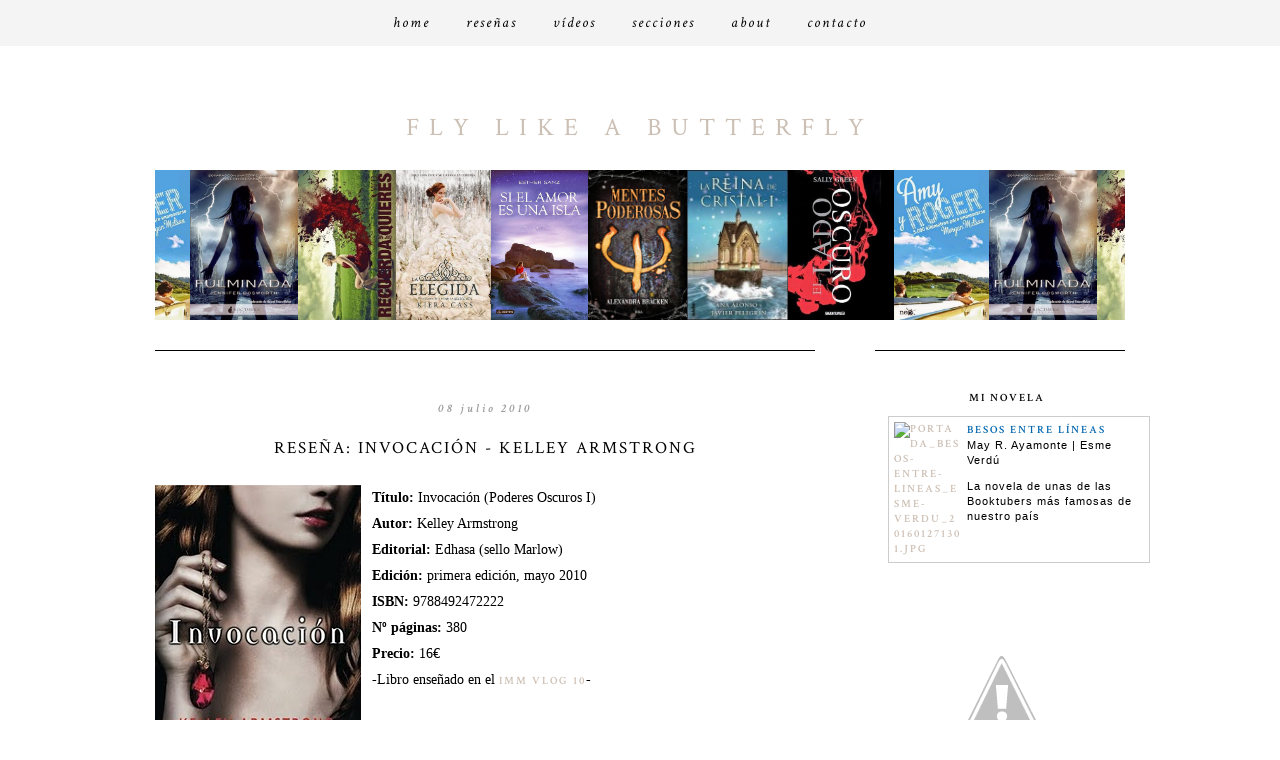

--- FILE ---
content_type: text/html; charset=UTF-8
request_url: https://fly-like-a-butterfly.blogspot.com/2010/07/invocacion-kelley-armstrong.html
body_size: 25096
content:
<!DOCTYPE html>
<html class='v2' dir='ltr' xmlns='http://www.w3.org/1999/xhtml' xmlns:b='http://www.google.com/2005/gml/b' xmlns:data='http://www.google.com/2005/gml/data' xmlns:expr='http://www.google.com/2005/gml/expr'>
<head>
<link href='https://www.blogger.com/static/v1/widgets/335934321-css_bundle_v2.css' rel='stylesheet' type='text/css'/>
<link href="//fonts.googleapis.com/css?family=Tinos%7CPlayfair+Display:400,700,400italic,700italic%7CMontserrat:400,700%7CQuattrocento+Sans:400,700,400italic,700italic%7CLato:300,+400,900%7COswald:400,300%7CDroid+Serif:400,700,400italic,700italic%7CCrimson+Text:400,400italic,600,600italic" rel="stylesheet" type="text/css">
<meta content='width=1100' name='viewport'/>
<meta content='text/html; charset=UTF-8' http-equiv='Content-Type'/>
<meta content='blogger' name='generator'/>
<link href='https://fly-like-a-butterfly.blogspot.com/favicon.ico' rel='icon' type='image/x-icon'/>
<link href='http://fly-like-a-butterfly.blogspot.com/2010/07/invocacion-kelley-armstrong.html' rel='canonical'/>
<link rel="alternate" type="application/atom+xml" title="Fly like a Butterfly - Atom" href="https://fly-like-a-butterfly.blogspot.com/feeds/posts/default" />
<link rel="alternate" type="application/rss+xml" title="Fly like a Butterfly - RSS" href="https://fly-like-a-butterfly.blogspot.com/feeds/posts/default?alt=rss" />
<link rel="service.post" type="application/atom+xml" title="Fly like a Butterfly - Atom" href="https://draft.blogger.com/feeds/5023438270283522135/posts/default" />

<link rel="alternate" type="application/atom+xml" title="Fly like a Butterfly - Atom" href="https://fly-like-a-butterfly.blogspot.com/feeds/4982790289614612524/comments/default" />
<!--Can't find substitution for tag [blog.ieCssRetrofitLinks]-->
<link href='https://blogger.googleusercontent.com/img/b/R29vZ2xl/AVvXsEhsXu-WmMrQk8mK99hTA_PU9zSrAgSFM8C2F2Jqug0FVqSSEHPbN3BJptc_0JpWiyLZfcIJxNBGWtCGpmOCJNL7Q2Q3FPAHUe-lJpR5Aurehk2SgOGpi9T_-7msQ7RtN_G-QxlwkzNvN-A/s320/invocacion.jpg' rel='image_src'/>
<meta content='http://fly-like-a-butterfly.blogspot.com/2010/07/invocacion-kelley-armstrong.html' property='og:url'/>
<meta content='Reseña: Invocación - Kelley Armstrong' property='og:title'/>
<meta content='    Título:  Invocación (Poderes Oscuros I)      Autor:  Kelley Armstrong      Editorial:  Edhasa (sello Marlow)      Edición: primera edici...' property='og:description'/>
<meta content='https://blogger.googleusercontent.com/img/b/R29vZ2xl/AVvXsEhsXu-WmMrQk8mK99hTA_PU9zSrAgSFM8C2F2Jqug0FVqSSEHPbN3BJptc_0JpWiyLZfcIJxNBGWtCGpmOCJNL7Q2Q3FPAHUe-lJpR5Aurehk2SgOGpi9T_-7msQ7RtN_G-QxlwkzNvN-A/w1200-h630-p-k-no-nu/invocacion.jpg' property='og:image'/>
<title>Fly like a Butterfly: Reseña: Invocación - Kelley Armstrong</title>
<style type='text/css'>@font-face{font-family:'Droid Sans';font-style:normal;font-weight:400;font-display:swap;src:url(//fonts.gstatic.com/s/droidsans/v19/SlGVmQWMvZQIdix7AFxXkHNSbRYXags.woff2)format('woff2');unicode-range:U+0000-00FF,U+0131,U+0152-0153,U+02BB-02BC,U+02C6,U+02DA,U+02DC,U+0304,U+0308,U+0329,U+2000-206F,U+20AC,U+2122,U+2191,U+2193,U+2212,U+2215,U+FEFF,U+FFFD;}</style>
<style id='page-skin-1' type='text/css'><!--
/*-----------------------------------------------
Blogger Template Style
Name:     J'adore
Designer: Mireia EC
URL:      www.iwjournal.com
----------------------------------------------- */
/* Variable definitions
====================
<Variable name="keycolor" description="Main Color" type="color" default="#1a222a"/>
<Variable name="body.background" description="Body Background" type="background"
color="#f3f3f3" default="#111111 url(//themes.googleusercontent.com/image?id=1OACCYOE0-eoTRTfsBuX1NMN9nz599ufI1Jh0CggPFA_sK80AGkIr8pLtYRpNUKPmwtEa) repeat-x fixed top center"/>
<Group description="Page Text" selector="body">
<Variable name="body.font" description="Font" type="font"
default="normal normal 15px Arial, Tahoma, Helvetica, FreeSans, sans-serif"/>
<Variable name="body.text.color" description="Text Color" type="color" default="#333333"/>
</Group>
<Group description="Backgrounds" selector=".body-fauxcolumns-outer">
<Variable name="body.background.color" description="Outer Background" type="color" default="#296695"/>
<Variable name="header.background.color" description="Header Background" type="color" default="transparent"/>
<Variable name="post.background.color" description="Post Background" type="color" default="#ffffff"/>
</Group>
<Group description="Links" selector=".main-outer">
<Variable name="link.color" description="Link Color" type="color" default="#336699"/>
<Variable name="link.visited.color" description="Visited Color" type="color" default="#6699cc"/>
<Variable name="link.hover.color" description="Hover Color" type="color" default="#33aaff"/>
</Group>
<Group description="Blog Title" selector=".header h1">
<Variable name="header.font" description="Title Font" type="font"
default="normal normal 36px Arial, Tahoma, Helvetica, FreeSans, sans-serif"/>
<Variable name="header.text.color" description="Text Color" type="color" default="#ffffff" />
</Group>
<Group description="Tabs Text" selector=".tabs-inner .widget li a">
<Variable name="tabs.font" description="Font" type="font"
default="normal normal 15px Arial, Tahoma, Helvetica, FreeSans, sans-serif"/>
<Variable name="tabs.text.color" description="Text Color" type="color" default="#ffffff"/>
<Variable name="tabs.selected.text.color" description="Selected Color" type="color" default="#ccbfb4"/>
</Group>
<Group description="Tabs Background" selector=".tabs-outer .PageList">
<Variable name="tabs.background.color" description="Background Color" type="color" default="transparent"/>
<Variable name="tabs.selected.background.color" description="Selected Color" type="color" default="transparent"/>
<Variable name="tabs.separator.color" description="Separator Color" type="color" default="transparent"/>
</Group>
<Group description="Post Title" selector="h3.post-title, .comments h4">
<Variable name="post.title.font" description="Title Font" type="font"
default="normal normal 18px Arial, Tahoma, Helvetica, FreeSans, sans-serif"/>
</Group>
<Group description="Date Header" selector=".date-header">
<Variable name="date.header.color" description="Text Color" type="color" default="#3d2f21"/>
</Group>
<Group description="Post" selector=".post">
<Variable name="post.footer.text.color" description="Footer Text Color" type="color" default="#999999"/>
<Variable name="post.border.color" description="Border Color" type="color" default="#dddddd"/>
</Group>
<Group description="Gadgets" selector="h2">
<Variable name="widget.title.font" description="Title Font" type="font"
default="bold normal 13px Arial, Tahoma, Helvetica, FreeSans, sans-serif"/>
<Variable name="widget.title.text.color" description="Title Color" type="color" default="#888888"/>
</Group>
<Group description="Footer" selector=".footer-outer">
<Variable name="footer.text.color" description="Text Color" type="color" default="#cccccc"/>
<Variable name="footer.widget.title.text.color" description="Gadget Title Color" type="color" default="#aaaaaa"/>
</Group>
<Group description="Footer Links" selector=".footer-outer">
<Variable name="footer.link.color" description="Link Color" type="color" default="#99ccee"/>
<Variable name="footer.link.visited.color" description="Visited Color" type="color" default="#77aaee"/>
<Variable name="footer.link.hover.color" description="Hover Color" type="color" default="#33aaff"/>
</Group>
<Variable name="content.margin" description="Content Margin Top" type="length" default="20px"/>
<Variable name="content.padding" description="Content Padding" type="length" default="0"/>
<Variable name="content.background" description="Content Background" type="background"
default="transparent none repeat scroll top left"/>
<Variable name="content.border.radius" description="Content Border Radius" type="length" default="0"/>
<Variable name="content.shadow.spread" description="Content Shadow Spread" type="length" default="0"/>
<Variable name="header.padding" description="Header Padding" type="length" default="0"/>
<Variable name="header.background.gradient" description="Header Gradient" type="url"
default="none"/>
<Variable name="header.border.radius" description="Header Border Radius" type="length" default="0"/>
<Variable name="main.border.radius.top" description="Main Border Radius" type="length" default="20px"/>
<Variable name="footer.border.radius.top" description="Footer Border Radius Top" type="length" default="0"/>
<Variable name="footer.border.radius.bottom" description="Footer Border Radius Bottom" type="length" default="20px"/>
<Variable name="region.shadow.spread" description="Main and Footer Shadow Spread" type="length" default="3px"/>
<Variable name="region.shadow.offset" description="Main and Footer Shadow Offset" type="length" default="1px"/>
<Variable name="tabs.background.gradient" description="Tab Background Gradient" type="url" default="none"/>
<Variable name="tab.selected.background.gradient" description="Selected Tab Background" type="url"
default="url(//www.blogblog.com/1kt/transparent/white80.png)"/>
<Variable name="tab.background" description="Tab Background" type="background"
default="transparent url(//www.blogblog.com/1kt/transparent/black50.png) repeat scroll top left"/>
<Variable name="tab.border.radius" description="Tab Border Radius" type="length" default="10px" />
<Variable name="tab.first.border.radius" description="First Tab Border Radius" type="length" default="10px" />
<Variable name="tabs.border.radius" description="Tabs Border Radius" type="length" default="0" />
<Variable name="tabs.spacing" description="Tab Spacing" type="length" default=".25em"/>
<Variable name="tabs.margin.bottom" description="Tab Margin Bottom" type="length" default="0"/>
<Variable name="tabs.margin.sides" description="Tab Margin Sides" type="length" default="20px"/>
<Variable name="main.background" description="Main Background" type="background"
default="transparent url(//www.blogblog.com/1kt/transparent/white80.png) repeat scroll top left"/>
<Variable name="main.padding.sides" description="Main Padding Sides" type="length" default="20px"/>
<Variable name="footer.background" description="Footer Background" type="background"
default="transparent url(//www.blogblog.com/1kt/transparent/black50.png) repeat scroll top left"/>
<Variable name="post.margin.sides" description="Post Margin Sides" type="length" default="-20px"/>
<Variable name="post.border.radius" description="Post Border Radius" type="length" default="5px"/>
<Variable name="widget.title.text.transform" description="Widget Title Text Transform" type="string" default="uppercase"/>
<Variable name="mobile.background.overlay" description="Mobile Background Overlay" type="string"
default="transparent none repeat scroll top left"/>
<Variable name="startSide" description="Side where text starts in blog language" type="automatic" default="left"/>
<Variable name="endSide" description="Side where text ends in blog language" type="automatic" default="right"/>
*/
#Navbar1 {
margin: 0;
padding: 0;
visibility: hide;
display: none ;
}
/* Content
----------------------------------------------- */
body {
font-family: crimson text;
font-size: 14px;
line-height: 22px;
color: #000;
letter-spacing: 1px;
font-weight: 300;
}
code {background:#fff; font-family: courier new;font-size:12px; display:block; margin-left:30px;margin-right: 30px; border-left: 2px solid #eee;padding-left: 20px;padding-right: 20px;}
.sidebar {
padding-left: 13px;
padding-top: 30px;
letter-spacing: 1px;
margin-top: -30px;
border-top: 1px solid #000;
background: transparent;
}
html body .region-inner {
min-width: 0;
max-width: 100%;
width: auto;
}
.content-outer {
padding: 10px;
}
a:link {
text-decoration:none;
color:#ccbfb4;
letter-spacing: 2px;
text-transform: uppercase;
font-size: 11px;
font-family: crimson text;
font-weight: 700;
}
a:visited {
text-decoration:none;
color: #ccbfb4 ;
}
a:hover {
color: #eeeeee;
}
.body-fauxcolumn-outer .fauxcolumn-inner {
background: transparent repeat scroll top left;
_background-image: none;
}
.body-fauxcolumn-outer .cap-top {
position: absolute;
z-index: 1;
height: 120px;
margin-top: 35px;
width: 100%;
}
.body-fauxcolumn-outer .cap-top .cap-left {
width: 100%;
height:200px;
background: #fff;
}
.content-outer {
}
.content-inner {
}
#Stats1 {
text-align:center;
}
#Label1 {
text-align:center;
}
#chromemenu{
width: 100%;
font-size: 12px; font-family: times new roman; letter-spacing: 3px; text-transform: uppercase;
font-weight: normal;
text-align: center;
position: fixed;
background: #f4f4f4;
margin-left: 0px;margin-top: -30px;
margin-bottom: 14px;
}
#chromemenu:after{ /*Add margin between menu and rest of content in Firefox*/
content: &quot;.&quot;;
display: block;
height: 1px;
clear: both;
visibility: hidden;
}
#chromemenu ul{
width: 100%;
margin-top: 12px;
padding-left: 0px;
text-align: center; /*set value to &quot;right&quot; for example to align menu to the left of page*/
margin-left: -10px;
}
#chromemenu ul li{
display: inline;
}
#chromemenu ul li a{
color: #000;
font-size: 15px;
font-weight: normal;
padding: 15px;
margin: 0px;
font-style: italic;
text-transform: lowercase;
text-decoration: none;
}
#chromemenu ul li a:hover{
color:#C4BBB0;
}
#chromemenu2{
width: 130%;
font-size: 12px; font-family: times new roman; letter-spacing: 0px; text-transform: uppercase;
font-weight: normal;
text-align: center;
margin-left: -30px;margin-top: 0px;
padding-bottom: 10px;
}
#chromemenu2:after{ /*Add margin between menu and rest of content in Firefox*/
content: &quot;.&quot;;
display: block;
height: 1px;
clear: both;
visibility: hidden;
}
#chromemenu2 ul{
width: 100%;
margin-top: -0px;
padding-left: 0px;
text-align: center; /*set value to &quot;right&quot; for example to align menu to the left of page*/
margin-left: -10px;
}
#chromemenu2 ul li{
display: inline;
}
#chromemenu2 ul li a{
color: #000;
padding: 10px;
font-family: lato;
text-transform: uppercase;
margin: 0px;
font-size:10px;
letter-spacing: 3px;
font-weight: 400;
text-decoration: none;
}
#chromemenu2 ul li a:hover{
color:#C4BBB0;
}
/* Contenedor general */
.contact-form-widget {
width: auto;
max-width: 100%;
margin: 0 auto;
padding: 20px;
background: #fff;
color: #000;
}
/* Cajas para insertar datos y botón de envío */
.contact-form-name, .contact-form-email, .contact-form-email-message {
width: 100%;
max-width: 100%;
padding: 10px;
background: none repeat scroll 0% 0% #F7F4F1;
margin-bottom: 20px;
}
.contact-form-widget {
color: #000;
line-height: 26px;
}
.contact-form-button-submit {
background: #000;
color: #fff;
position:right;
border: 1px solid #fff;
font-size: 11px;
font-weight:normal;
font-family: quattrocento sans;
letter-spacing: 1px;
text-transform:uppercase;
}
.contact-form-error-message-with-border {
background: none repeat scroll 0% 0% #fff;
border: 1px solid #eee;
bottom: 0px;
box-shadow: none;
color: #000;
font-size: 13px;
font-weight: normal;
line-height: 26px;
margin-left: 0px;
opacity: 1;
position: static;
text-align: center;
}
.contact-form-success-message {
background: none repeat scroll 0% 0% #F7F4F1;
bottom: 0px;
margin-top: 0px;
box-shadow: none;
color: #fff;
font-size: 11px;
font-weight: normal;
line-height: 19px;
margin-left: 0px;
opacity: 1;
position: static;
text-align: center;
}
.contact-form-email-message {
background: none repeat scroll 0% 0% #F7F4F1;
margin-top:0px;
border-right: 1px solid #F7F4F1;
border-width: 1px;
border-style: solid;
border-color: #F7F4F1 #F7F4F1 #F7F4F1;
}
.contact-form-email, .contact-form-name {
background: none repeat scroll 0% 0% #F7F4F1;
border-right: 1px solid #F7F4F1;
border-width: 1px;
border-style: solid;
border-color: #F7F4F1 #F7F4F1 #F7F4F1;
-moz-border-top-colors: none;
-moz-border-right-colors: none;
-moz-border-bottom-colors: none;
-moz-border-left-colors: none;
border-image: none;
box-sizing: border-box;
color: #000;
display: inline-block;
font-family:quattrocento sans,sans-serif;
font-size: 14px;
height: 55px;
margin: 5px 0px 0px;
vertical-align: center;
}
.contact-form-button-submit:hover{
background: #fff;
color: #000;
box-shadow: none;
position:right;
border: 1px solid #eee;
font-size: 11px;
font-weight:normal;
font-family: quattrocento sans;
letter-spacing: 1px;
text-transform:uppercase;
}
.contact-form-email:focus, .contact-form-name:focus, .contact-form-email-message:focus {
border: 1px solid #eee;
box-shadow: none;
color: #484436;
padding:10px;
outline: medium none;
}
/* =============================
Search Box
============================= */
#srcnt {
float:center;
margin-left:0px;
margin-bottom: 10px;
padding:13px 0;
width:auto;
overflow:hidden;
}
#search input[type="text"] {
border: 1px solid #C4BBB0;
border-radius:0px;
color: #000;
width: auto;
letter-spacing: 2px;
padding: 5px;
font:normal 12px crimson text;
text-transform:none;
}
#search input[type="text"]:focus {
width: auto;
outline:0px;
}
/* Header
----------------------------------------------- */
.header-outer {
_background-image: none;
width: 100%;
margin-left: 0px;
margin-top: -50px;
}
.Header h1 {
font-family:  crimson text ;
color: #ccbfb4;
text-transform: uppercase;
text-align: center;
letter-spacing: 10px;
padding: 8px;
margin-top: 80px;
font-weight: normal;
font-size: 25px;
}
.Header h1 a {
color: #ccbfb4;
letter-spacing: 10px;
font-weight: normal;
font-size: 25px;
}
.header-inner .Header .titlewrapper {
padding: 22px 30px;
}
.header-inner .Header .descriptionwrapper {
padding: 0 30px;
text-align: center;
margin-top: -40px;
font-style: italic;
font-size: 13px;
color: #000;
letter-spacing: 1px;
}
/* Headings
----------------------------------------------- */
h2 {
font-family:  crimson text ;
text-align: center;
font-style: normal;
padding: 10px;
text-transform: uppercase;
letter-spacing: 2px;
font-size: 11px;
font-weight: 700;
color: #000;
}
/* Profile
----------------------------------------------- */
.profile-img {
display: block;
float: left;
width: 96px;
height: auto !important;
margin-bottom: 0px;
margin-left: 0px;
}
.profile-data {
margin:0;
text-transform:uppercase;
letter-spacing:.1em;
font: normal normal 78% 'times new roman', Trebuchet, Arial, Verdana, Sans-serif;
line-height: 1.6em;
text-align: justify;
display: none;
}
.profile-datablock {
margin:.0em 0 .5em;
text-align: left;
display:block;
}
.profile-textblock {
margin: 0.5em 0;
line-height: 1.3em;
}
.profile-link {
text-transform: uppercase;
letter-spacing: 3px;
font-weight: 700;
text-align: center;
display: block;
font: normal normal 18px montserrat;
padding-bottom: 10px;
background: #fff;
width: 200px;
}
.profile-name-link {
background-image:none !important;
padding-left:0px;
display: none;
}
/* Main
----------------------------------------------- */
.main-outer {
margin-top: 30px;
margin-bottom: 0px;
}
.main {
padding-right: 0px;
border-top: 1px solid #000;
padding-left: 0px;
margin-top: -30px;
background: #fff;
}
.main-inner {
}
.main-inner .column-center-inner {
}
.main-inner .column-left-inner {
margin-top: 0px;
}
.main-inner .column-right-inner {
}
#credits {
padding: 30px 0px 15px;
width: 100%;
text-align: center;
display: block;
border-top:1px solid #eee;
height: 80px;
float: left;
text-transform: uppercase;
letter-spacing: 2px;
font-weight: normal;
font-size: 11px;
color: #000;
font-style: normal;
background: none repeat scroll 0% 0% #fff;
}
.status-msg-body {
text-align: center;
padding: 8px;
width: 100%;
font-size: 13px;
background: #fff;
border: 1px solid #eee;
position: absolute;
z-index: 4;
}
.comment-link {
text-transform: lowercase;
}
/* Posts
----------------------------------------------- */
.post {
margin-top: 30px;
}
h3.post-title {
font-family:  crimson text ;
padding-bottom: 15px;
color: #000;
margin-bottom: 20px;
text-transform: uppercase;
font-weight: normal;
font-size: 17px;
letter-spacing: 2px;
text-align: center;
}
h3.post-title {
margin-top: 0px;
font-family:  crimson text ;
padding-bottom: 15px;
color: #000;
margin-bottom: 20px;
text-transform: uppercase;
font-weight: normal;
font-size: 17px;
letter-spacing: 2px;
text-align: center;
}
h4 {
font-size:13px;
margin-top: 20px;
font-family:  crimson text ;
padding-bottom: 15px;
color: #000;
margin-bottom: 20px;
text-transform: uppercase;
font-weight: normal;
text-align: center;
}
h3.post-title a {
margin-top: 0px;
font-family:  crimson text ;
padding-bottom: 15px;
color: #000;
margin-bottom: 20px;
border-bottom: none;
font-style: none;
text-transform: uppercase;
font-weight: normal;
font-size: 17px;
letter-spacing: 2px;
text-align: center;
}
h3.post-title a:hover {
margin-top: 0px;
font-family:  crimson text ;
padding-bottom: 15px;
color: #000;
margin-bottom: 20px;
text-transform: uppercase;
font-weight: normal;
font-size: 17px;
letter-spacing: 2px;
text-align: center;}
.post-body img {
}
#FollowByEmail1 {
padding-right: 190px;
padding-left: 190px;
}
.date-header {
background: transparent;
font-weight: 600;
font-style:italic;
text-align: center;
text-transform:lowercase;
margin-top:40px;
margin-bottom:-40px;
margin-left: 0px;
font-family: crimson text, serif;
font-size: 12px;
letter-spacing: 3px;
color: #999;
}
.post-outer {
padding: 20px;
margin-top: -40px;
margin: 0 -20px 20px;
}
.post {-webkit-user-select: none; -khtml-user-select: none; -moz-user-select: -moz-none; -ms-user-select: none; user-select: none;}
.post-body {
font-family: quattrocento sans;
font-size: 14px;
line-height: 26px;
font-weight: 400;
font-style: normal;
color: #000;
letter-spacing:0px;
margin-top: 30px;
margin-bottom: 1.625em;
}
.post-header {
background: transparent;
font-weight: 400;
text-align: center;
margin-top: -20px;
margin-bottom: 20px;
font-family: ;
font-size: 10px;
letter-spacing: 2px;
color: #000;
line-height: 22px;
}
.post blockquote {
font-size: 15px;
text-align: justify;
line-height: 22px;
padding: 15px;
font-family:crimson text;
font-style: italic;
letter-spacing: 1px;
margin: 12px;
border: 1px dotted #C4BBB0 ;
}
.post img:hover {
opacity: 0.7;
}
.post-footer {
padding: 10px;
text-align: left;
font-family: times new roman,serif;
font-size: 10px;
font-weight: normal;
border-top: 1px solid #eee ;
letter-spacing: 4px;
font-weight: normal;
text-transform: uppercase;
color: #000;
}
#blog-pager {
text-transform: lowercase;
font-size: 12px;
font-weight: normal;
letter-spacing: 2px;
margin-bottom: 30px;
}
.comments .comments-content {
margin-bottom: 0px;
font-size:15px;
text-align: justify;
font-style:italic;
border: 1px dotted #C4BBB0;
padding-left: 40px;
padding-right: 40px;
padding-top: 20px;
line-height: 22px;
}
#comments .comment-author {
background-position: 0 1.5em;
}
#comments .comment-author:first-child {
padding-top: 0;
border-top: none;
}
.avatar-image-container {
margin: .2em 0 0;
}
.follow-by-email-submit {
background: #E9DA38 !important; /*este es el color de fondo del botón*/
color: #fff !important; /*Este es el color de la letra*/
letter-spacing: 1px !important;
font-size: 11px !important;
text-transform: uppercase;
padding:0px;
display:none !important;
font-weight: normal !important;
}
.follow-by-email-address {
border: 1px solid #C4BBB0 !important; /*para cambiar el borde*/
padding: 15px;
margin-left:20px;
outline: none !important;
font-size: 11px !important;
text-transform: uppercase !important;
color: #000;
font-family: crimson text !important;
font-weight: normal !important;
text-align:center !important;
letter-spacing: 2px !important;
}
/* Widgets
----------------------------------------------- */
.widget ul, .widget #ArchiveList ul.flat {
padding: 0;
list-style: none;
}
.widget ul li, .widget #ArchiveList ul.flat li {
}
.widget ul li:first-child, .widget #ArchiveList ul.flat li:first-child {
border-top: none;
}
.widget .post-body ul {
list-style: disc;
}
.widget .post-body ul li {
}
.jump-link {
float:left;
background: #fff ;
border:1px solid #eee;
padding-top: 6px;
padding-bottom: 6px;
margin-bottom:20px;
margin-left: 260px;
margin-top:-65px;
padding-right: 8px;
padding-left: 8px;
}
.jump-link a {
letter-spacing:1px;
font-size:10px;
text-transform:uppercase;
font-family:arial;
color: #000;
font-weight:normal;
}
/* Footer
----------------------------------------------- */
.footer-outer {
padding-bottom: 20px;
font-family: century gothic, serif;
font-size: 9px;
letter-spacing: 5px;
color: #424242;
text-transform: uppercase;
font-weight: bold;
text-align: left;
}
.footer-inner {
margin-bottom: 30px;
padding: 10px 5px 20px;
}
.footer-outer a {
color: #000;
}
.footer-outer a:visited {
color: #000;
}
.footer-outer a:hover {
color: #999;
}
.footer-outer .widget h2 {
color: #bbbbbb;
}
/* Mobile
----------------------------------------------- */
body.mobile  {
background-size: auto;
}
.mobile .body-fauxcolumn-outer {
background: transparent none repeat scroll top left;
}
.mobile .body-fauxcolumn-outer .cap-top {
background-size: 100% auto;
}
.mobile .content-outer {}
body.mobile .AdSense {
margin: 0 -0;
}
.mobile .Header h1{
margin-top:30px;
font:normal normal 80px arial;
font-size:40px;
}
.mobile .tabs-inner .widget ul {
margin-left: 0;
margin-right: 0;
}
.mobile-index-contents .post-body {
width:93%;
padding:10px 0;
}
.mobile .post {
margin: 0;
}
.mobile .main-inner .column-center-inner .section {
margin: 0;
}
.mobile .date-header {
padding: 0;
margin: 0 auto;
border:none;
}
.mobile-index-title {
margin: 0 auto;
font:normal normal 18px PT Sans Narrow, sans-serif;
width:100%;
}
.mobile .blog-pager {
background: transparent none no-repeat scroll top center;
}
.mobile .footer-outer {
border-top: none;
}
.mobile .main-inner, .mobile .footer-inner {
background-color: #f5f5f5;
}
.mobile-index-contents {
color: #999999;
}
.mobile-link-button {
background-color: #666666;
}
.mobile-link-button a:link, .mobile-link-button a:visited {
color: #ffffff;
}
.mobile .tabs-inner .section:first-child {
border-top: none;
}
.mobile .tabs-inner .PageList .widget-content {
background-color: transparent;
color: #d2d2d2;
border-top: 0 solid transparent;
border-bottom: 0 solid transparent;
}
.mobile .tabs-inner .PageList .widget-content .pagelist-arrow {
border-left: 1px solid transparent;
}
.mobile #main{
width:100%;
}
.mobile .navigate{display:none;}
.mobile-index-arrow{
margin-top:20px;
}
/* Comments
----------------------------------------------- */
.comments .comments-content .icon.blog-author {
background-repeat: no-repeat;
font-weight: normal;
line-height: 22px;
background-image: url([data-uri]);
}
.comments .comments-content .blog-author a {color:#000;font-weight: bold;}
.comment-form {
text-align: justify;
margin:0 auto;
color: #424242;
font-family: times, serif;
font-size: 14px;
padding:10px;
width:400px;
}
#Text2 {
padding-right: 190px;
padding-left: 190px;
padding-top: 10px;
{
.comments {
background: #FAFAFA;
border: 1px dotted #eee;
padding: 20 px;
}
.comments-content .comment-content {
font-weight: normal;
font-style: normal;
line-height: 22px;
padding: 30px;
color: #000;
text-transform: none;
letter-spacing: 1;
padding-bottom: 0px;
}
.datetime {
font-family: georgia,serif;
font-weight: normal;
font-size: 10px;
text-align: right;
color: #454545;
font-style: italic;
text-transform: none;
letter-spacing: 1;
}
.user {
font-family: lato,Times,serif;
font-weight: bold;
font-size: 10px;
color: #424242;
text-transform: uppercase;
font-style: normal;
letter-spacing: 6px;
}
.comments .comments-content .loadmore a {
font-weight: normal;
}
.comments .continue {
}

--></style>
<style>


@media screen and (min-width:480px) and (max-width:800px) {
  /* Target landscape smartphones, portrait tablets, narrow desktops

  */
}

@media screen and (max-width:479px) {
  /* Target portrait smartphones */
}

</style>
<style id='template-skin-1' type='text/css'><!--
body {
min-width: 1050px;
}
.content-outer, .content-fauxcolumn-outer, .region-inner {
min-width: 1050px;
max-width: 1050px;
_width: 1050px;
}
.main-inner .columns {
padding-left: 0px;
padding-right: 310px;
}
.main-inner .fauxcolumn-center-outer {
left: 0px;
right: 310px;
/* IE6 does not respect left and right together */
_width: expression(this.parentNode.offsetWidth -
parseInt("0px") -
parseInt("310px") + 'px');
}
.main-inner .fauxcolumn-left-outer {
width: 0px;
}
.main-inner .fauxcolumn-right-outer {
width: 310px;
}
.main-inner .column-left-outer {
width: 0px;
right: 100%;
margin-left: -0px;
}
.main-inner .column-right-outer {
width: 310px;
margin-right: -310px;
}
#layout {
min-width: 0;
}
#layout .content-outer {
min-width: 0;
width: 800px;
}
#layout .region-inner {
min-width: 0;
width: auto;
}
--></style>
<link href='https://draft.blogger.com/dyn-css/authorization.css?targetBlogID=5023438270283522135&amp;zx=0c9e37f0-2f3f-4cb5-b9bb-c6a7394238bc' media='none' onload='if(media!=&#39;all&#39;)media=&#39;all&#39;' rel='stylesheet'/><noscript><link href='https://draft.blogger.com/dyn-css/authorization.css?targetBlogID=5023438270283522135&amp;zx=0c9e37f0-2f3f-4cb5-b9bb-c6a7394238bc' rel='stylesheet'/></noscript>
<meta name='google-adsense-platform-account' content='ca-host-pub-1556223355139109'/>
<meta name='google-adsense-platform-domain' content='blogspot.com'/>

</head>
<body class='loading'>
<div class='navbar section' id='navbar'><div class='widget Navbar' data-version='1' id='Navbar1'><script type="text/javascript">
    function setAttributeOnload(object, attribute, val) {
      if(window.addEventListener) {
        window.addEventListener('load',
          function(){ object[attribute] = val; }, false);
      } else {
        window.attachEvent('onload', function(){ object[attribute] = val; });
      }
    }
  </script>
<div id="navbar-iframe-container"></div>
<script type="text/javascript" src="https://apis.google.com/js/platform.js"></script>
<script type="text/javascript">
      gapi.load("gapi.iframes:gapi.iframes.style.bubble", function() {
        if (gapi.iframes && gapi.iframes.getContext) {
          gapi.iframes.getContext().openChild({
              url: 'https://draft.blogger.com/navbar/5023438270283522135?po\x3d4982790289614612524\x26origin\x3dhttps://fly-like-a-butterfly.blogspot.com',
              where: document.getElementById("navbar-iframe-container"),
              id: "navbar-iframe"
          });
        }
      });
    </script><script type="text/javascript">
(function() {
var script = document.createElement('script');
script.type = 'text/javascript';
script.src = '//pagead2.googlesyndication.com/pagead/js/google_top_exp.js';
var head = document.getElementsByTagName('head')[0];
if (head) {
head.appendChild(script);
}})();
</script>
</div></div>
<div class='body-fauxcolumns'>
<div class='fauxcolumn-outer body-fauxcolumn-outer'>
<div class='cap-top'>
<div class='cap-left'></div>
<div class='cap-right'></div>
</div>
<div class='fauxborder-left'>
<div class='fauxborder-right'></div>
<div class='fauxcolumn-inner'>
</div>
</div>
<div class='cap-bottom'>
<div class='cap-left'></div>
<div class='cap-right'></div>
</div>
</div>
</div>
<div class='content'>
<div style='position: absolute; z-index: 10;'>
<div id='chromemenu'>
<ul>
<li><a href='http://fly-like-a-butterfly.blogspot.com/'>Home</a></li>
<li><a href='http://fly-like-a-butterfly.blogspot.com/p/resenas-por-portada.html'>Reseñas</a></li>
<li><a href='http://fly-like-a-butterfly.blogspot.com/p/vlogs.html'>Vídeos</a></li>
<li><a href='http://fly-like-a-butterfly.blogspot.com/p/secciones_22.html'>Secciones</a></li>
<li><a href='http://fly-like-a-butterfly.blogspot.com/p/sobre-el-blog-y-su-administradora.html'>about</a></li>
<li><a href='http://fly-like-a-butterfly.blogspot.com/p/contacto.html'>Contacto</a></li>
</ul>
<ul>
</ul></div>
</div>
<div class='content-fauxcolumns'>
<div class='fauxcolumn-outer content-fauxcolumn-outer'>
<div class='cap-top'>
<div class='cap-left'></div>
<div class='cap-right'></div>
</div>
<div class='fauxborder-left'>
<div class='fauxborder-right'></div>
<div class='fauxcolumn-inner'>
</div>
</div>
<div class='cap-bottom'>
<div class='cap-left'></div>
<div class='cap-right'></div>
</div>
</div>
</div>
<div class='content-outer'>
<div class='content-cap-top cap-top'>
<div class='cap-left'></div>
<div class='cap-right'></div>
</div>
<div class='fauxborder-left content-fauxborder-left'>
<div class='fauxborder-right content-fauxborder-right'></div>
<div class='content-inner'>
<header>
<div class='header-outer'>
<div class='header-cap-top cap-top'>
<div class='cap-left'></div>
<div class='cap-right'></div>
</div>
<div class='fauxborder-left header-fauxborder-left'>
<div class='fauxborder-right header-fauxborder-right'></div>
<div class='region-inner header-inner'>
<div class='header section' id='header'><div class='widget Header' data-version='1' id='Header1'>
<div id='header-inner'>
<div class='titlewrapper'>
<h1 class='title'>
<a href='https://fly-like-a-butterfly.blogspot.com/'>
Fly like a Butterfly
</a>
</h1>
</div>
<div class='descriptionwrapper'>
<p class='description'><span>
</span></p>
</div>
</div>
</div></div>
</div>
</div>
<div class='header-cap-bottom cap-bottom'>
<div class='cap-left'></div>
<div class='cap-right'></div>
</div>
</div>
</header>
<div class='tabs-outer'>
<div class='tabs-cap-top cap-top'>
<div class='cap-left'></div>
<div class='cap-right'></div>
</div>
<div class='fauxborder-left tabs-fauxborder-left'>
<div class='fauxborder-right tabs-fauxborder-right'></div>
<div class='region-inner tabs-inner'>
<div class='tabs section' id='crosscol'><div class='widget HTML' data-version='1' id='HTML17'>
<h2 class='title'>&#160;&#160;&#160;&#160;&#160;&#160;ÚLTIMAS RESEÑAS:</h2>
<div class='widget-content'>
<center>
<script type="text/javascript">
//Ancho (en pixeles)
var sliderwidth="970px"
//Alto
var sliderheight="150px"
//Velocidad 1-10
var slidespeed=1
//Color de fondo:
slidebgcolor="#000000"

//Vínculos y enlaces de las imágenes
var leftrightslide=new Array()
var finalslide=''
leftrightslide[0]='<a href="http://fly-like-a-butterfly.blogspot.com/2014/09/resena-amy-y-roger-morgan-matson.html" target="blank" title="Amy y Roger"><img border="0" src="https://blogger.googleusercontent.com/img/b/R29vZ2xl/AVvXsEhvkLDudPnMqNY8tLdnE-g6dVfUtNnaANPdQY25WWth6jZIh4OXxOyTUAdjrNF6dChrDoGYUJ3rXrALfMLyr0QUNoktkG3bvOXXhj7crchqVywzUjfrX-ureNieUyU2T-8pXzevIYvpzUw/s1600/21858153.jpg" height="150px" /></a>'
leftrightslide[1]='<a href="http://fly-like-a-butterfly.blogspot.com/2014/08/resena-fulminada-jennifer-bosworth.html" target="blank" title="Fulminada"><img border="0" src="https://blogger.googleusercontent.com/img/b/R29vZ2xl/AVvXsEjYklVSjpUgnYet-_aWx_TFP0qehEDIUyxoJOvFwmA_vxsWrhv-ulM3hsa8Xc6U8yVvM2ol3UaETPHD0InkA6IYxmBcBl8ZVhdHxt-vYKjTPc2bD20dd3P1ggbW-RUBHoocUsYKfzx4ZFQ/s1600/20765584.jpg" height="150px" /></a>'
leftrightslide[2]='<a href="http://fly-like-a-butterfly.blogspot.com/2014/08/resena-recuerda-que-me-quieres-w-davies.html" target="blank" title="Recuerda que me quieres"><img border="0" src="https://blogger.googleusercontent.com/img/b/R29vZ2xl/AVvXsEh5jgu-M46PSAeQwwMb_MC_ignKE8hpIH8-UWzMUNfRkxK-cB2h4EZml-IPxtbwQb6Pq8SrsiOa8qTXQYhoG92KZ0MjZ0uocnhAh-ROHlzP29FGKVDi7loUP1SPy-Dm7hS3QoXdz_IGLqA/s1600/20623984.jpg" height="150px" /></a>'
leftrightslide[3]='<a href="http://fly-like-a-butterfly.blogspot.com/2014/08/resena-la-elegida-kiera-cass.html" target="blank" title="La elegida"><img border="0" src="https://blogger.googleusercontent.com/img/b/R29vZ2xl/AVvXsEgMu8TSLhZLBbwscMsP-lEGekUOmG9SC5VauAh6i3Ml8eAlG9FiMrGjNK5oxBAXaGzVGztSWzLLrPr_SIjp7c07-9gViPkRuabkIpW0IO9vXcxJkikTtOwvM2PXTdq-wnvFTU-EIZqKqwI/s1600/20927211.jpg" height="150px" /></a>'
 leftrightslide[4]='<a href="http://fly-like-a-butterfly.blogspot.com/2014/08/resena-si-el-amor-es-una-isla-esther.html" target="blank" title="Si el amor es una isla"><img border="0" src="https://blogger.googleusercontent.com/img/b/R29vZ2xl/AVvXsEhpQO7CE_Hh7H1VGSm40excNDLQVEGtGEkDckJrUf5BlHebyTHNxUe-8kzpkDZVDt007a6dcA2OJuZzgkG7TyWxE1ZXjVdQ-3a2GEuMTNxxJUlKO84L_eUTOeA4HocHVnYSS6HIaKCpwv0/s1600/si-el-amor-es-una-isla-9788408124306.jpg" height="150px" /></a>'
leftrightslide[5]='<a href="http://fly-like-a-butterfly.blogspot.com/2014/08/resena-mentes-poderosas-alexandra.html" target="blank" title="Mentes poderosas"><img border="0" src="https://blogger.googleusercontent.com/img/b/R29vZ2xl/AVvXsEinQPmXIgpuUEQ8z8G1MEjfVPNmUn-gKM-ezTB_j4mroG9duUAunZS7uP_Nye3Pb3pRpu-QQXSbi3vQz6BH4jDyEjkbNW90veFQXta4sC7zcSUZj2WfBmkGk8tXfImWP8oFgiztL2rK2fM/s1600/Mentes+poderosas.png" height="150px" /></a>'
leftrightslide[6]='<a href="http://fly-like-a-butterfly.blogspot.com/2014/10/resena-la-reina-de-cristal-ana-alonso-y.html" target="blank" title="La reina de cristal"><img border="0" src="https://blogger.googleusercontent.com/img/b/R29vZ2xl/AVvXsEiYCtPY6qlj3qCaqT1ojyKklcgovTIjFcCiuAwXh8CBUuCboxIu6SAuH1gn3ZJuciLUAFofJ1SJDpXUx-vVVT0DKu2oDpBudK3nA1OxghUfAPbhynNKBCnyd-BE88Nh2OqaA4clRJGJgg4/s1600/LA+RIENA.jpg" height="150px" /></a>'
leftrightslide[7]='<a href="http://fly-like-a-butterfly.blogspot.com/2014/09/resena-el-lado-oscuro-sally-green.html" target="blank" title="El lado oscuro"><img border="0" src="https://blogger.googleusercontent.com/img/b/R29vZ2xl/AVvXsEhVrcjSbm__BivGexee0S55xOq7xtSuJenUaqAkAh26n4mIaer0tNtE80r4P8SNEx1P1WYyDIkc8hp66tUceAR2gLethTB4_UF6K8SlZaScpEksfbUzSdPKOoakmSWQ6FYJ_1tJrZafEyo/s1600/el+lado+oscuro.jpg" height="150px" /></a>'


var imagegap=""
var slideshowgap=5


var copyspeed=slidespeed
leftrightslide='<nobr>'+leftrightslide.join(imagegap)+'</nobr>'
var iedom=document.all||document.getElementById
if (iedom)
document.write('<span id="temp" style="visibility:hidden;position:absolute;top:-100px;left:-9000px">'+leftrightslide+'</span>')
var actualwidth=''
var cross_slide, ns_slide

function fillup(){
if (iedom){
cross_slide=document.getElementById? document.getElementById("test2") : document.all.test2
cross_slide2=document.getElementById? document.getElementById("test3") : document.all.test3
cross_slide.innerHTML=cross_slide2.innerHTML=leftrightslide
actualwidth=document.all? cross_slide.offsetWidth : document.getElementById("temp").offsetWidth
cross_slide2.style.left=actualwidth+slideshowgap+"px"
}
else if (document.layers){
ns_slide=document.ns_slidemenu.document.ns_slidemenu2
ns_slide2=document.ns_slidemenu.document.ns_slidemenu3
ns_slide.document.write(leftrightslide)
ns_slide.document.close()
actualwidth=ns_slide.document.width
ns_slide2.left=actualwidth+slideshowgap
ns_slide2.document.write(leftrightslide)
ns_slide2.document.close()
}
lefttime=setInterval("slideleft()",30)
}
window.onload=fillup

function slideleft(){
if (iedom){
if (parseInt(cross_slide.style.left)>(actualwidth*(-1)+8))
cross_slide.style.left=parseInt(cross_slide.style.left)-copyspeed+"px"
else
cross_slide.style.left=parseInt(cross_slide2.style.left)+actualwidth+slideshowgap+"px"

if (parseInt(cross_slide2.style.left)>(actualwidth*(-1)+8))
cross_slide2.style.left=parseInt(cross_slide2.style.left)-copyspeed+"px"
else
cross_slide2.style.left=parseInt(cross_slide.style.left)+actualwidth+slideshowgap+"px"

}
else if (document.layers){
if (ns_slide.left>(actualwidth*(-1)+8))
ns_slide.left-=copyspeed
else
ns_slide.left=ns_slide2.left+actualwidth+slideshowgap

if (ns_slide2.left>(actualwidth*(-1)+8))
ns_slide2.left-=copyspeed
else
ns_slide2.left=ns_slide.left+actualwidth+slideshowgap
}
}


if (iedom||document.layers){
with (document){
document.write('<table border="0" cellspacing="0" cellpadding="0"><td>')
if (iedom){
write('<div style="position:relative;width:'+sliderwidth+';height:'+sliderheight+';overflow:hidden">')
write('<div style="position:absolute;width:'+sliderwidth+';height:'+sliderheight+';background-color:'+slidebgcolor+'" onmouseover="copyspeed=0" onmouseout="copyspeed=slidespeed">')
write('<div id="test2" style="position:absolute;left:0px;top:0px"></div>')
write('<div id="test3" style="position:absolute;left:-1000px;top:0px"></div>')
write('</div></div>')
}
else if (document.layers){
write('<ilayer width="+sliderwidth+" height="+sliderheight+" name="ns_slidemenu" bgcolor="+slidebgcolor+">')
write('<layer left="0" top="0" onmouseover="copyspeed=0" onmouseout="copyspeed=slidespeed" name="ns_slidemenu2"></layer>')
write('<layer left="0" top="0" onmouseover="copyspeed=0" onmouseout="copyspeed=slidespeed" name="ns_slidemenu3"></layer>')
write('</ilayer>')
}
document.write('</td></table>')
}
}
</script>
</center>
</div>
<div class='clear'></div>
</div></div>
<div class='tabs no-items section' id='crosscol-overflow'></div>
</div>
</div>
<div class='tabs-cap-bottom cap-bottom'>
<div class='cap-left'></div>
<div class='cap-right'></div>
</div>
</div>
<div class='main-outer'>
<div class='main-cap-top cap-top'>
<div class='cap-left'></div>
<div class='cap-right'></div>
</div>
<div class='fauxborder-left main-fauxborder-left'>
<div class='fauxborder-right main-fauxborder-right'></div>
<div class='region-inner main-inner'>
<div class='columns fauxcolumns'>
<div class='fauxcolumn-outer fauxcolumn-center-outer'>
<div class='cap-top'>
<div class='cap-left'></div>
<div class='cap-right'></div>
</div>
<div class='fauxborder-left'>
<div class='fauxborder-right'></div>
<div class='fauxcolumn-inner'>
</div>
</div>
<div class='cap-bottom'>
<div class='cap-left'></div>
<div class='cap-right'></div>
</div>
</div>
<div class='fauxcolumn-outer fauxcolumn-left-outer'>
<div class='cap-top'>
<div class='cap-left'></div>
<div class='cap-right'></div>
</div>
<div class='fauxborder-left'>
<div class='fauxborder-right'></div>
<div class='fauxcolumn-inner'>
</div>
</div>
<div class='cap-bottom'>
<div class='cap-left'></div>
<div class='cap-right'></div>
</div>
</div>
<div class='fauxcolumn-outer fauxcolumn-right-outer'>
<div class='cap-top'>
<div class='cap-left'></div>
<div class='cap-right'></div>
</div>
<div class='fauxborder-left'>
<div class='fauxborder-right'></div>
<div class='fauxcolumn-inner'>
</div>
</div>
<div class='cap-bottom'>
<div class='cap-left'></div>
<div class='cap-right'></div>
</div>
</div>
<!-- corrects IE6 width calculation -->
<div class='columns-inner'>
<div class='column-center-outer'>
<div class='column-center-inner'>
<div class='main section' id='main'><div class='widget Blog' data-version='1' id='Blog1'>
<div class='blog-posts hfeed'>

          <div class="date-outer">
        
<h2 class='date-header'><span>08 julio 2010</span></h2>

          <div class="date-posts">
        
<div class='post-outer'>
<div class='post hentry' itemprop='blogPost' itemscope='itemscope' itemtype='http://schema.org/BlogPosting'>
<meta content='https://blogger.googleusercontent.com/img/b/R29vZ2xl/AVvXsEhsXu-WmMrQk8mK99hTA_PU9zSrAgSFM8C2F2Jqug0FVqSSEHPbN3BJptc_0JpWiyLZfcIJxNBGWtCGpmOCJNL7Q2Q3FPAHUe-lJpR5Aurehk2SgOGpi9T_-7msQ7RtN_G-QxlwkzNvN-A/s320/invocacion.jpg' itemprop='image_url'/>
<meta content='5023438270283522135' itemprop='blogId'/>
<meta content='4982790289614612524' itemprop='postId'/>
<a name='4982790289614612524'></a>
<h3 class='post-title entry-title' itemprop='name'>
Reseña: Invocación - Kelley Armstrong
</h3>
<div class='post-header'>
<div class='post-header-line-1'><span class='post-comment-link'>
</span>
</div>
</div>
<div class='post-body entry-content' id='post-body-4982790289614612524' itemprop='description articleBody'>


<div class="separator" style="clear: both; text-align: center;">
<a href="https://blogger.googleusercontent.com/img/b/R29vZ2xl/AVvXsEhsXu-WmMrQk8mK99hTA_PU9zSrAgSFM8C2F2Jqug0FVqSSEHPbN3BJptc_0JpWiyLZfcIJxNBGWtCGpmOCJNL7Q2Q3FPAHUe-lJpR5Aurehk2SgOGpi9T_-7msQ7RtN_G-QxlwkzNvN-A/s1600/invocacion.jpg" imageanchor="1" style="clear: left; float: left; margin-bottom: 1em; margin-right: 1em;"><img border="0" height="320" src="https://blogger.googleusercontent.com/img/b/R29vZ2xl/AVvXsEhsXu-WmMrQk8mK99hTA_PU9zSrAgSFM8C2F2Jqug0FVqSSEHPbN3BJptc_0JpWiyLZfcIJxNBGWtCGpmOCJNL7Q2Q3FPAHUe-lJpR5Aurehk2SgOGpi9T_-7msQ7RtN_G-QxlwkzNvN-A/s320/invocacion.jpg" width="206" /></a></div>
<span style="font-family: Georgia, Times New Roman, serif;"><b>Título:</b> Invocación (Poderes Oscuros I)</span><br />
<div class="MsoNormal">
<o:p><span style="font-family: Georgia, Times New Roman, serif;"> </span></o:p></div>
<div class="MsoNormal">
<span style="font-family: Georgia, Times New Roman, serif;"><b>Autor:</b> Kelley Armstrong</span></div>
<div class="MsoNormal">
<o:p><span style="font-family: Georgia, Times New Roman, serif;"> </span></o:p></div>
<div class="MsoNormal">
<span style="font-family: Georgia, Times New Roman, serif;"><b>Editorial:</b> Edhasa (sello Marlow)</span></div>
<div class="MsoNormal">
<o:p><span style="font-family: Georgia, Times New Roman, serif;"> </span></o:p></div>
<div class="MsoNormal">
<span style="font-family: Georgia, Times New Roman, serif;"><b>Edición: </b>primera edición, mayo 2010</span></div>
<div class="MsoNormal">
<o:p><span style="font-family: Georgia, Times New Roman, serif;"> </span></o:p></div>
<div class="MsoNormal">
<span style="font-family: Georgia, Times New Roman, serif;"><b>ISBN:</b> 9788492472222</span></div>
<div class="MsoNormal">
<o:p><span style="font-family: Georgia, Times New Roman, serif;"> </span></o:p></div>
<div class="MsoNormal">
<span style="font-family: Georgia, Times New Roman, serif;"><b>Nº páginas:</b> 380</span></div>
<div class="MsoNormal">
<o:p><span style="font-family: Georgia, Times New Roman, serif;"> </span></o:p></div>
<div class="MsoNormal">
<span style="font-family: Georgia, Times New Roman, serif;"><b>Precio:</b> 16&#8364;</span></div>
<div class="MsoNormal">
<span style="font-family: Georgia, Times New Roman, serif;">-Libro enseñado en el <a href="http://fly-like-a-butterfly.blogspot.com/2010/06/imm-vlog-10.html">IMM Vlog 10</a>-
</span></div>
<div class="MsoNormal">
<span style="font-family: Georgia, Times New Roman, serif;"><br /></span></div>
<div class="MsoNormal">
<o:p><span style="font-family: Georgia, Times New Roman, serif;"> </span></o:p></div>
<div class="MsoNormal">
<span lang="EN-US" style="font-family: Georgia, Times New Roman, serif;"><b>Sinopsis:
</b></span></div>
<div class="MsoNormal">
<div style="text-align: justify;">
<span style="font-family: Georgia, Times New Roman, serif;">Chloe Saunders ve muertos. Sí, como en las películas. El problema es que, en la vida real, cuando ves fantasmas en el colegio y te peleas con ellos, te mandan a un psiquiátrico. Deciden internarla en la Residencia Lyle para adolescentes &#8220;problemáticos&#8221;. Pero ese lugar no es lo que parece y sus compañeros tampoco: algo siniestro y muy oscuro tienen en común Chloe y el violento Derek, siempre callado y huraño; su amabilísimo hermano Simon; la manipuladora Tori; Rae y su extraña afición por el fuego... La Residencia Lyle oculta un escabroso secreto, y Chloe va a darse de bruces con él.
</span></div>
<div style="text-align: justify;">
<span style="font-family: Georgia, Times New Roman, serif;"><br /></span></div>
<span lang="EN-US" style="font-family: Georgia, Times New Roman, serif;"><o:p></o:p></span></div>
<div class="MsoNormal">
<span lang="EN-US" style="font-family: Georgia, Times New Roman, serif;"><b>Puntuación: </b><o:p></o:p></span></div>
<div class="MsoNormal">
<span style="font-family: Georgia, Times New Roman, serif;"><span lang="EN-US"><a href="http://es.tinypic.com/" target="_blank"><img alt="Image and video hosting by TinyPic" border="0" src="https://lh3.googleusercontent.com/blogger_img_proxy/AEn0k_t6wS7F_x4zHTnJL3pcFa5pEbmtiMAJPMx-Q_Z02fV6n9fkhKoBpvtjMemxNfJ4FONpJvY-DVUWQRL2hz7ph5cmj0AztQ=s0-d"></a></span><a href="http://es.tinypic.com/" target="_blank"><span lang="EN-US"></span></a><span lang="EN-US"><a href="http://es.tinypic.com/" target="_blank"><img alt="Image and video hosting by TinyPic" border="0" src="https://lh3.googleusercontent.com/blogger_img_proxy/AEn0k_t6wS7F_x4zHTnJL3pcFa5pEbmtiMAJPMx-Q_Z02fV6n9fkhKoBpvtjMemxNfJ4FONpJvY-DVUWQRL2hz7ph5cmj0AztQ=s0-d"></a></span><a href="http://es.tinypic.com/" target="_blank"><span lang="EN-US"></span></a><span lang="EN-US"><a href="http://es.tinypic.com/" target="_blank"><img alt="Image and video hosting by TinyPic" border="0" src="https://lh3.googleusercontent.com/blogger_img_proxy/AEn0k_t6wS7F_x4zHTnJL3pcFa5pEbmtiMAJPMx-Q_Z02fV6n9fkhKoBpvtjMemxNfJ4FONpJvY-DVUWQRL2hz7ph5cmj0AztQ=s0-d"></a></span><a href="http://es.tinypic.com/" target="_blank"><span lang="EN-US"></span></a><span lang="EN-US"><a href="http://es.tinypic.com/" target="_blank"><img alt="Image and video hosting by TinyPic" border="0" src="https://lh3.googleusercontent.com/blogger_img_proxy/AEn0k_t6wS7F_x4zHTnJL3pcFa5pEbmtiMAJPMx-Q_Z02fV6n9fkhKoBpvtjMemxNfJ4FONpJvY-DVUWQRL2hz7ph5cmj0AztQ=s0-d"></a></span><a href="http://es.tinypic.com/" target="_blank"><span lang="EN-US"></span></a><span lang="EN-US"><a href="http://es.tinypic.com/" target="_blank"><img alt="Image and video hosting by TinyPic" border="0" src="https://lh3.googleusercontent.com/blogger_img_proxy/AEn0k_t6wS7F_x4zHTnJL3pcFa5pEbmtiMAJPMx-Q_Z02fV6n9fkhKoBpvtjMemxNfJ4FONpJvY-DVUWQRL2hz7ph5cmj0AztQ=s0-d"></a></span></span><br />
<span style="font-family: Georgia, Times New Roman, serif;"><br /></span></div>
<div class="MsoNormal">
<span lang="EN-US" style="font-family: Georgia, Times New Roman, serif;"><o:p></o:p></span></div>
<div class="MsoNormal">
<span lang="EN-US" style="font-family: Georgia, Times New Roman, serif;"><o:p></o:p></span></div>
<div class="MsoNormal">
<span lang="EN-US" style="font-family: Georgia, Times New Roman, serif;"><o:p></o:p></span></div>
<div class="MsoNormal">
<span lang="EN-US" style="font-family: Georgia, Times New Roman, serif;"><o:p></o:p></span></div>
<div class="MsoNormal">
<span lang="EN-US" style="font-family: Georgia, Times New Roman, serif;"><o:p> </o:p></span></div>
<div class="MsoNormal">
<span style="font-family: Georgia, Times New Roman, serif;"><b>Opinión:</b> (puede contener <span style="color: red;">SPOILERS</span> poco relevantes)</span></div>
<div class="MsoNormal" style="text-align: justify;">
<span style="font-family: Georgia, Times New Roman, serif;">Es un libro que me ha gustado muchísimo. La verdad es que cada vez que avanzaba en su lectura, me sorprendía con algo nuevo y me incitaba a leer más y más. También nos encontramos con una historia novedosa (o de la que yo al menos no había leído nada con esa trama). </span></div>
<div class="MsoNormal" style="text-align: justify;">
<span style="font-family: Georgia, Times New Roman, serif;">La protagonista me cae bien y es bastante avispada, porque si no llega a ser porque ella descubría las cosas que había entre líneas, yo no las habría intuido nunca. Los personajes secundarios también son muy importantes en la obra. Son todos tan extraños que sólo por eso se merecían estar internados en el centro donde transcurre casi toda la trama. No existe mucho amor en la historia (aparte del  que se pueda extraer de la amistad), pero aún así existe una atracción entre los protagonistas de la historia que espero que vaya a más.</span></div>
<div class="MsoNormal" style="text-align: justify;">
<span style="font-family: Georgia, Times New Roman, serif;">Aparecen más poderes oscuros aparte del de ver a los muertos y eso es también algo inesperado y que tiene una historia a su vez que espero que se desvele en las próximas entregas, porque tiene que ser muy interesante.</span></div>
<div class="MsoNormal" style="text-align: justify;">
<span style="font-family: Georgia, Times New Roman, serif;">Un punto que para algunos puede ser bueno, y para otros no tanto (puede que yo me incluya en este último un poquito), es que hay varias escenas que dan miedo de verdad. No hay tampoco ninguna vez en la que puedas aburrirte  y deja un final bastante abierto, tanto para desear leer pronto la segunda parte de esta saga.</span><br />
<span style="font-family: Georgia, Times New Roman, serif;"><br /></span></div>
<div class="MsoNormal">
<div style="text-align: center;">
<span style="font-family: Georgia, Times New Roman, serif;">Gracias a la editorial <a href="http://www.edhasa.es/"><span style="font-weight: bold;">Edhasa</span></a> por darme la oportunidad de leer este libro.</span></div>
</div>
<div style='clear: both;'></div>
</div>
<div class='post-footer'>
<div class='post-footer-line post-footer-line-1'><span class='post-labels'>
Etiquetas:
<a href='https://fly-like-a-butterfly.blogspot.com/search/label/Edhasa' rel='tag'>Edhasa</a>,
<a href='https://fly-like-a-butterfly.blogspot.com/search/label/Invocacion' rel='tag'>Invocacion</a>,
<a href='https://fly-like-a-butterfly.blogspot.com/search/label/Kelley%20Armstrong' rel='tag'>Kelley Armstrong</a>,
<a href='https://fly-like-a-butterfly.blogspot.com/search/label/Marlow' rel='tag'>Marlow</a>,
<a href='https://fly-like-a-butterfly.blogspot.com/search/label/rese%C3%B1as' rel='tag'>reseñas</a>
</span>
</div>
<b>+</b>
<a class='addthis_button' href='http://www.addthis.com/bookmark.php?v=300&pubid=ra-53636a1223533c79'>COMPARTIR</a>
<script type='text/javascript'>var addthis_config = {"data_track_addressbar":true};</script>
<script src='//s7.addthis.com/js/300/addthis_widget.js#pubid=ra-53636a1223533c79' type='text/javascript'></script>
<div class='post-footer-line post-footer-line-2'><span class='post-icons'>
</span>
</div>
<div class='post-footer-line post-footer-line-3'></div>
</div>
</div>
<div class='comments' id='comments'>
<a name='comments'></a>
<h4>9 comentarios:</h4>
<div class='comments-content'>
<script async='async' src='' type='text/javascript'></script>
<script type='text/javascript'>
    (function() {
      var items = null;
      var msgs = null;
      var config = {};

// <![CDATA[
      var cursor = null;
      if (items && items.length > 0) {
        cursor = parseInt(items[items.length - 1].timestamp) + 1;
      }

      var bodyFromEntry = function(entry) {
        var text = (entry &&
                    ((entry.content && entry.content.$t) ||
                     (entry.summary && entry.summary.$t))) ||
            '';
        if (entry && entry.gd$extendedProperty) {
          for (var k in entry.gd$extendedProperty) {
            if (entry.gd$extendedProperty[k].name == 'blogger.contentRemoved') {
              return '<span class="deleted-comment">' + text + '</span>';
            }
          }
        }
        return text;
      }

      var parse = function(data) {
        cursor = null;
        var comments = [];
        if (data && data.feed && data.feed.entry) {
          for (var i = 0, entry; entry = data.feed.entry[i]; i++) {
            var comment = {};
            // comment ID, parsed out of the original id format
            var id = /blog-(\d+).post-(\d+)/.exec(entry.id.$t);
            comment.id = id ? id[2] : null;
            comment.body = bodyFromEntry(entry);
            comment.timestamp = Date.parse(entry.published.$t) + '';
            if (entry.author && entry.author.constructor === Array) {
              var auth = entry.author[0];
              if (auth) {
                comment.author = {
                  name: (auth.name ? auth.name.$t : undefined),
                  profileUrl: (auth.uri ? auth.uri.$t : undefined),
                  avatarUrl: (auth.gd$image ? auth.gd$image.src : undefined)
                };
              }
            }
            if (entry.link) {
              if (entry.link[2]) {
                comment.link = comment.permalink = entry.link[2].href;
              }
              if (entry.link[3]) {
                var pid = /.*comments\/default\/(\d+)\?.*/.exec(entry.link[3].href);
                if (pid && pid[1]) {
                  comment.parentId = pid[1];
                }
              }
            }
            comment.deleteclass = 'item-control blog-admin';
            if (entry.gd$extendedProperty) {
              for (var k in entry.gd$extendedProperty) {
                if (entry.gd$extendedProperty[k].name == 'blogger.itemClass') {
                  comment.deleteclass += ' ' + entry.gd$extendedProperty[k].value;
                } else if (entry.gd$extendedProperty[k].name == 'blogger.displayTime') {
                  comment.displayTime = entry.gd$extendedProperty[k].value;
                }
              }
            }
            comments.push(comment);
          }
        }
        return comments;
      };

      var paginator = function(callback) {
        if (hasMore()) {
          var url = config.feed + '?alt=json&v=2&orderby=published&reverse=false&max-results=50';
          if (cursor) {
            url += '&published-min=' + new Date(cursor).toISOString();
          }
          window.bloggercomments = function(data) {
            var parsed = parse(data);
            cursor = parsed.length < 50 ? null
                : parseInt(parsed[parsed.length - 1].timestamp) + 1
            callback(parsed);
            window.bloggercomments = null;
          }
          url += '&callback=bloggercomments';
          var script = document.createElement('script');
          script.type = 'text/javascript';
          script.src = url;
          document.getElementsByTagName('head')[0].appendChild(script);
        }
      };
      var hasMore = function() {
        return !!cursor;
      };
      var getMeta = function(key, comment) {
        if ('iswriter' == key) {
          var matches = !!comment.author
              && comment.author.name == config.authorName
              && comment.author.profileUrl == config.authorUrl;
          return matches ? 'true' : '';
        } else if ('deletelink' == key) {
          return config.baseUri + '/comment/delete/'
               + config.blogId + '/' + comment.id;
        } else if ('deleteclass' == key) {
          return comment.deleteclass;
        }
        return '';
      };

      var replybox = null;
      var replyUrlParts = null;
      var replyParent = undefined;

      var onReply = function(commentId, domId) {
        if (replybox == null) {
          // lazily cache replybox, and adjust to suit this style:
          replybox = document.getElementById('comment-editor');
          if (replybox != null) {
            replybox.height = '250px';
            replybox.style.display = 'block';
            replyUrlParts = replybox.src.split('#');
          }
        }
        if (replybox && (commentId !== replyParent)) {
          replybox.src = '';
          document.getElementById(domId).insertBefore(replybox, null);
          replybox.src = replyUrlParts[0]
              + (commentId ? '&parentID=' + commentId : '')
              + '#' + replyUrlParts[1];
          replyParent = commentId;
        }
      };

      var hash = (window.location.hash || '#').substring(1);
      var startThread, targetComment;
      if (/^comment-form_/.test(hash)) {
        startThread = hash.substring('comment-form_'.length);
      } else if (/^c[0-9]+$/.test(hash)) {
        targetComment = hash.substring(1);
      }

      // Configure commenting API:
      var configJso = {
        'maxDepth': config.maxThreadDepth
      };
      var provider = {
        'id': config.postId,
        'data': items,
        'loadNext': paginator,
        'hasMore': hasMore,
        'getMeta': getMeta,
        'onReply': onReply,
        'rendered': true,
        'initComment': targetComment,
        'initReplyThread': startThread,
        'config': configJso,
        'messages': msgs
      };

      var render = function() {
        if (window.goog && window.goog.comments) {
          var holder = document.getElementById('comment-holder');
          window.goog.comments.render(holder, provider);
        }
      };

      // render now, or queue to render when library loads:
      if (window.goog && window.goog.comments) {
        render();
      } else {
        window.goog = window.goog || {};
        window.goog.comments = window.goog.comments || {};
        window.goog.comments.loadQueue = window.goog.comments.loadQueue || [];
        window.goog.comments.loadQueue.push(render);
      }
    })();
// ]]>
  </script>
<div id='comment-holder'>
<div class="comment-thread toplevel-thread"><ol id="top-ra"><li class="comment" id="c2532771942265667115"><div class="avatar-image-container"><img src="//2.bp.blogspot.com/_bZmQJ2YQuO0/S0YQsRcQHXI/AAAAAAAAAAk/L15vLJAfprw/S45-s35/Sin%2Bt%25C3%25ADtulo-1.jpg" alt=""/></div><div class="comment-block"><div class="comment-header"><cite class="user"><a href="https://draft.blogger.com/profile/07914097966682023607" rel="nofollow">Irewen</a></cite><span class="icon user "></span><span class="datetime secondary-text"><a rel="nofollow" href="https://fly-like-a-butterfly.blogspot.com/2010/07/invocacion-kelley-armstrong.html?showComment=1278585880218#c2532771942265667115">8 de julio de 2010 a las 12:44</a></span></div><p class="comment-content">Muchas gracias por la reseña, siento muchísima curiosidad por el libro :) Besitos</p><span class="comment-actions secondary-text"><a class="comment-reply" target="_self" data-comment-id="2532771942265667115">Responder</a><span class="item-control blog-admin blog-admin pid-1867091199"><a target="_self" href="https://draft.blogger.com/comment/delete/5023438270283522135/2532771942265667115">Eliminar</a></span></span></div><div class="comment-replies"><div id="c2532771942265667115-rt" class="comment-thread inline-thread hidden"><span class="thread-toggle thread-expanded"><span class="thread-arrow"></span><span class="thread-count"><a target="_self">Respuestas</a></span></span><ol id="c2532771942265667115-ra" class="thread-chrome thread-expanded"><div></div><div id="c2532771942265667115-continue" class="continue"><a class="comment-reply" target="_self" data-comment-id="2532771942265667115">Responder</a></div></ol></div></div><div class="comment-replybox-single" id="c2532771942265667115-ce"></div></li><li class="comment" id="c6029028530161499997"><div class="avatar-image-container"><img src="//blogger.googleusercontent.com/img/b/R29vZ2xl/AVvXsEhoYRx8bAm3jQuOVMMk8Yv9wlQUFFVMnNrVaaa0PKOuQY__iN43vW2R9NgkMAgHTp-oQfH83-nv81YPGBRxWIAlIYX54XI2kNI_LbCxN2fccjz886Gqw-ZT06fWrBJSnQ/s45-c/fashionfamousstylecabecera.jpg" alt=""/></div><div class="comment-block"><div class="comment-header"><cite class="user"><a href="https://draft.blogger.com/profile/00189867605904498937" rel="nofollow">fashionfamous</a></cite><span class="icon user "></span><span class="datetime secondary-text"><a rel="nofollow" href="https://fly-like-a-butterfly.blogspot.com/2010/07/invocacion-kelley-armstrong.html?showComment=1278586178073#c6029028530161499997">8 de julio de 2010 a las 12:49</a></span></div><p class="comment-content">Este libro tiene que estar bastante chulo, me lo apunto para comprarmelo en próximas fechas! Cuando acabe de leerme con el que estoy ahroa jejej<br><br><br>&#161;Besitos fashionistas!<br>http://stylefashionfamous.blogspot.com/</p><span class="comment-actions secondary-text"><a class="comment-reply" target="_self" data-comment-id="6029028530161499997">Responder</a><span class="item-control blog-admin blog-admin pid-339712752"><a target="_self" href="https://draft.blogger.com/comment/delete/5023438270283522135/6029028530161499997">Eliminar</a></span></span></div><div class="comment-replies"><div id="c6029028530161499997-rt" class="comment-thread inline-thread hidden"><span class="thread-toggle thread-expanded"><span class="thread-arrow"></span><span class="thread-count"><a target="_self">Respuestas</a></span></span><ol id="c6029028530161499997-ra" class="thread-chrome thread-expanded"><div></div><div id="c6029028530161499997-continue" class="continue"><a class="comment-reply" target="_self" data-comment-id="6029028530161499997">Responder</a></div></ol></div></div><div class="comment-replybox-single" id="c6029028530161499997-ce"></div></li><li class="comment" id="c4444990906529775906"><div class="avatar-image-container"><img src="//resources.blogblog.com/img/blank.gif" alt=""/></div><div class="comment-block"><div class="comment-header"><cite class="user">Anónimo</cite><span class="icon user "></span><span class="datetime secondary-text"><a rel="nofollow" href="https://fly-like-a-butterfly.blogspot.com/2010/07/invocacion-kelley-armstrong.html?showComment=1278587259580#c4444990906529775906">8 de julio de 2010 a las 13:07</a></span></div><p class="comment-content">WOW! con esa puntuación hay que pensarselo más seriamente, algún día terminaré haciendome con él ;) gracias por la reseña, un beso!</p><span class="comment-actions secondary-text"><a class="comment-reply" target="_self" data-comment-id="4444990906529775906">Responder</a><span class="item-control blog-admin blog-admin pid-1741983745"><a target="_self" href="https://draft.blogger.com/comment/delete/5023438270283522135/4444990906529775906">Eliminar</a></span></span></div><div class="comment-replies"><div id="c4444990906529775906-rt" class="comment-thread inline-thread hidden"><span class="thread-toggle thread-expanded"><span class="thread-arrow"></span><span class="thread-count"><a target="_self">Respuestas</a></span></span><ol id="c4444990906529775906-ra" class="thread-chrome thread-expanded"><div></div><div id="c4444990906529775906-continue" class="continue"><a class="comment-reply" target="_self" data-comment-id="4444990906529775906">Responder</a></div></ol></div></div><div class="comment-replybox-single" id="c4444990906529775906-ce"></div></li><li class="comment" id="c5147214037312296610"><div class="avatar-image-container"><img src="//blogger.googleusercontent.com/img/b/R29vZ2xl/AVvXsEgfz8w7smlYI8Uv1w_6l_i-zwYCyOqwERULtm0PLYmD_hqv9fjdKwcWOCyzGQovfRY5CFwIuxd1M9uaTLTqQ0cS_F04NDMapdOnZ9Q_PHFVrfQUJhrdBOITFau6CB3hnw/s45-c/miren.jpg" alt=""/></div><div class="comment-block"><div class="comment-header"><cite class="user"><a href="https://draft.blogger.com/profile/15103272726050923318" rel="nofollow">Plexiglas</a></cite><span class="icon user "></span><span class="datetime secondary-text"><a rel="nofollow" href="https://fly-like-a-butterfly.blogspot.com/2010/07/invocacion-kelley-armstrong.html?showComment=1278587605645#c5147214037312296610">8 de julio de 2010 a las 13:13</a></span></div><p class="comment-content">wow!!! le diste 5/5!!! eso merece que el libro sea leido. muy chula la reseña ^^</p><span class="comment-actions secondary-text"><a class="comment-reply" target="_self" data-comment-id="5147214037312296610">Responder</a><span class="item-control blog-admin blog-admin pid-690617281"><a target="_self" href="https://draft.blogger.com/comment/delete/5023438270283522135/5147214037312296610">Eliminar</a></span></span></div><div class="comment-replies"><div id="c5147214037312296610-rt" class="comment-thread inline-thread hidden"><span class="thread-toggle thread-expanded"><span class="thread-arrow"></span><span class="thread-count"><a target="_self">Respuestas</a></span></span><ol id="c5147214037312296610-ra" class="thread-chrome thread-expanded"><div></div><div id="c5147214037312296610-continue" class="continue"><a class="comment-reply" target="_self" data-comment-id="5147214037312296610">Responder</a></div></ol></div></div><div class="comment-replybox-single" id="c5147214037312296610-ce"></div></li><li class="comment" id="c2197611652950849412"><div class="avatar-image-container"><img src="//blogger.googleusercontent.com/img/b/R29vZ2xl/AVvXsEhBkPX1dMfuolFbtxMUHum7r447m1XWZKBtsT4_U84eUa2-pst2LZUCnfjvSldDOCY60083egbN09VO5-tBTnYfOaM5sOfDAf2IJbOJZ33G0xdah6KT29MeqyNb1pzUtt0/s45-c/sis.jpg" alt=""/></div><div class="comment-block"><div class="comment-header"><cite class="user"><a href="https://draft.blogger.com/profile/13572146232653431558" rel="nofollow">Cristina Bennet</a></cite><span class="icon user "></span><span class="datetime secondary-text"><a rel="nofollow" href="https://fly-like-a-butterfly.blogspot.com/2010/07/invocacion-kelley-armstrong.html?showComment=1278590771254#c2197611652950849412">8 de julio de 2010 a las 14:06</a></span></div><p class="comment-content">Le tengo muuchas ganas; está en mi lista desde hace tiempo xD<br><br>Buena reseña :)<br><br>Un beso!!</p><span class="comment-actions secondary-text"><a class="comment-reply" target="_self" data-comment-id="2197611652950849412">Responder</a><span class="item-control blog-admin blog-admin pid-345828893"><a target="_self" href="https://draft.blogger.com/comment/delete/5023438270283522135/2197611652950849412">Eliminar</a></span></span></div><div class="comment-replies"><div id="c2197611652950849412-rt" class="comment-thread inline-thread hidden"><span class="thread-toggle thread-expanded"><span class="thread-arrow"></span><span class="thread-count"><a target="_self">Respuestas</a></span></span><ol id="c2197611652950849412-ra" class="thread-chrome thread-expanded"><div></div><div id="c2197611652950849412-continue" class="continue"><a class="comment-reply" target="_self" data-comment-id="2197611652950849412">Responder</a></div></ol></div></div><div class="comment-replybox-single" id="c2197611652950849412-ce"></div></li><li class="comment" id="c418168314789923531"><div class="avatar-image-container"><img src="//blogger.googleusercontent.com/img/b/R29vZ2xl/AVvXsEhv0L5t4bt6feQ35ODwJ_Euum0g9vCevPWo1r2AT-fAaH1179Hh2idiYv1Pr50FVpSQWGhxME0tE-tS-pLCH0osttk5eu36_HMtIVRYF5LsI49r2CFu-Yjc8zDbdEm2OBM/s45-c/*" alt=""/></div><div class="comment-block"><div class="comment-header"><cite class="user"><a href="https://draft.blogger.com/profile/02266447193662662043" rel="nofollow">Leyna</a></cite><span class="icon user "></span><span class="datetime secondary-text"><a rel="nofollow" href="https://fly-like-a-butterfly.blogspot.com/2010/07/invocacion-kelley-armstrong.html?showComment=1278598391009#c418168314789923531">8 de julio de 2010 a las 16:13</a></span></div><p class="comment-content">Le tengo, pero sin leer. De este verano no pasa xD<br><br>&#161;Saludos!</p><span class="comment-actions secondary-text"><a class="comment-reply" target="_self" data-comment-id="418168314789923531">Responder</a><span class="item-control blog-admin blog-admin pid-932673404"><a target="_self" href="https://draft.blogger.com/comment/delete/5023438270283522135/418168314789923531">Eliminar</a></span></span></div><div class="comment-replies"><div id="c418168314789923531-rt" class="comment-thread inline-thread hidden"><span class="thread-toggle thread-expanded"><span class="thread-arrow"></span><span class="thread-count"><a target="_self">Respuestas</a></span></span><ol id="c418168314789923531-ra" class="thread-chrome thread-expanded"><div></div><div id="c418168314789923531-continue" class="continue"><a class="comment-reply" target="_self" data-comment-id="418168314789923531">Responder</a></div></ol></div></div><div class="comment-replybox-single" id="c418168314789923531-ce"></div></li><li class="comment" id="c8196717823273916036"><div class="avatar-image-container"><img src="//blogger.googleusercontent.com/img/b/R29vZ2xl/AVvXsEjNteYGwG3dwFAFY7Eol8QifaqYOJLQcKn5qNt9y6lfWvvewJHqoEgV7SG1w73ampqhjlAm3SrUc3ihFJuQ1aIVlB9B-Kpr618dAT66JyKVsOUtO6JwMDxOFRvJH5mtFZE/s45-c/nievevf-saho.jpg" alt=""/></div><div class="comment-block"><div class="comment-header"><cite class="user"><a href="https://draft.blogger.com/profile/06202493289959822621" rel="nofollow">ifigenia</a></cite><span class="icon user "></span><span class="datetime secondary-text"><a rel="nofollow" href="https://fly-like-a-butterfly.blogspot.com/2010/07/invocacion-kelley-armstrong.html?showComment=1278613822592#c8196717823273916036">8 de julio de 2010 a las 20:30</a></span></div><p class="comment-content">Yo no sé, sigo dudando de este libro, aunque me han dicho que el 2º es mucho mejor, a ver qué tal. <br><br>Tú dices que la protagonista es muy avispada y me han dicho otros que es muy tonta, buf, no sé con qué quedarme.<br><br>Besos</p><span class="comment-actions secondary-text"><a class="comment-reply" target="_self" data-comment-id="8196717823273916036">Responder</a><span class="item-control blog-admin blog-admin pid-1424564784"><a target="_self" href="https://draft.blogger.com/comment/delete/5023438270283522135/8196717823273916036">Eliminar</a></span></span></div><div class="comment-replies"><div id="c8196717823273916036-rt" class="comment-thread inline-thread hidden"><span class="thread-toggle thread-expanded"><span class="thread-arrow"></span><span class="thread-count"><a target="_self">Respuestas</a></span></span><ol id="c8196717823273916036-ra" class="thread-chrome thread-expanded"><div></div><div id="c8196717823273916036-continue" class="continue"><a class="comment-reply" target="_self" data-comment-id="8196717823273916036">Responder</a></div></ol></div></div><div class="comment-replybox-single" id="c8196717823273916036-ce"></div></li><li class="comment" id="c6442766150322720045"><div class="avatar-image-container"><img src="//2.bp.blogspot.com/_Mc7hOoc9MUs/TCHiDn3EQyI/AAAAAAAAAKg/slPiBCkF14U/S45-s35/colas%2Bgirl.jpg" alt=""/></div><div class="comment-block"><div class="comment-header"><cite class="user"><a href="https://draft.blogger.com/profile/07532650725693444871" rel="nofollow">anny96</a></cite><span class="icon user "></span><span class="datetime secondary-text"><a rel="nofollow" href="https://fly-like-a-butterfly.blogspot.com/2010/07/invocacion-kelley-armstrong.html?showComment=1278629807421#c6442766150322720045">9 de julio de 2010 a las 0:56</a></span></div><p class="comment-content">olaa<br>completamente de acuerdo.adoro a todos los personajes,la protagonista es muy real y la trama es fantastica y muy oscura<br>espero con ansias el segundo!!!!<br>bss</p><span class="comment-actions secondary-text"><a class="comment-reply" target="_self" data-comment-id="6442766150322720045">Responder</a><span class="item-control blog-admin blog-admin pid-677790418"><a target="_self" href="https://draft.blogger.com/comment/delete/5023438270283522135/6442766150322720045">Eliminar</a></span></span></div><div class="comment-replies"><div id="c6442766150322720045-rt" class="comment-thread inline-thread hidden"><span class="thread-toggle thread-expanded"><span class="thread-arrow"></span><span class="thread-count"><a target="_self">Respuestas</a></span></span><ol id="c6442766150322720045-ra" class="thread-chrome thread-expanded"><div></div><div id="c6442766150322720045-continue" class="continue"><a class="comment-reply" target="_self" data-comment-id="6442766150322720045">Responder</a></div></ol></div></div><div class="comment-replybox-single" id="c6442766150322720045-ce"></div></li><li class="comment" id="c4913386703930162492"><div class="avatar-image-container"><img src="//www.blogger.com/img/blogger_logo_round_35.png" alt=""/></div><div class="comment-block"><div class="comment-header"><cite class="user"><a href="https://draft.blogger.com/profile/05764350110610285278" rel="nofollow">Fran</a></cite><span class="icon user "></span><span class="datetime secondary-text"><a rel="nofollow" href="https://fly-like-a-butterfly.blogspot.com/2010/07/invocacion-kelley-armstrong.html?showComment=1396373541983#c4913386703930162492">1 de abril de 2014 a las 19:32</a></span></div><p class="comment-content">Parece que tiene una buena trama, aunque no me acaba de convencer del todo, aunque con tu reseña me lo apunto para leer en un rato libre.</p><span class="comment-actions secondary-text"><a class="comment-reply" target="_self" data-comment-id="4913386703930162492">Responder</a><span class="item-control blog-admin blog-admin pid-1857492712"><a target="_self" href="https://draft.blogger.com/comment/delete/5023438270283522135/4913386703930162492">Eliminar</a></span></span></div><div class="comment-replies"><div id="c4913386703930162492-rt" class="comment-thread inline-thread hidden"><span class="thread-toggle thread-expanded"><span class="thread-arrow"></span><span class="thread-count"><a target="_self">Respuestas</a></span></span><ol id="c4913386703930162492-ra" class="thread-chrome thread-expanded"><div></div><div id="c4913386703930162492-continue" class="continue"><a class="comment-reply" target="_self" data-comment-id="4913386703930162492">Responder</a></div></ol></div></div><div class="comment-replybox-single" id="c4913386703930162492-ce"></div></li></ol><div id="top-continue" class="continue"><a class="comment-reply" target="_self">Añadir comentario</a></div><div class="comment-replybox-thread" id="top-ce"></div><div class="loadmore hidden" data-post-id="4982790289614612524"><a target="_self">Cargar más...</a></div></div>
</div>
</div>
<p class='comment-footer'>
<div class='comment-form'>
<a name='comment-form'></a>
<p>&#191;Me dejas un comentario? &#161;GRACIAS! Así alimentas mi blog poco a poco para que siga adelante. Además me interesa mucho tu opinión. Pero recuerda: NO SPAM Y SÉ RESPETUOSO. Sino, borraré el comentario.</p>
<a href='https://draft.blogger.com/comment/frame/5023438270283522135?po=4982790289614612524&hl=es&saa=85391&origin=https://fly-like-a-butterfly.blogspot.com' id='comment-editor-src'></a>
<iframe allowtransparency='true' class='blogger-iframe-colorize blogger-comment-from-post' frameborder='0' height='410px' id='comment-editor' name='comment-editor' src='' width='100%'></iframe>
<script src='https://www.blogger.com/static/v1/jsbin/2830521187-comment_from_post_iframe.js' type='text/javascript'></script>
<script type='text/javascript'>
      BLOG_CMT_createIframe('https://draft.blogger.com/rpc_relay.html');
    </script>
</div>
</p>
<div id='backlinks-container'>
<div id='Blog1_backlinks-container'>
</div>
</div>
</div>
</div>

        </div></div>
      
</div>
<div class='blog-pager' id='blog-pager'>
<span id='blog-pager-newer-link'>
<a class='blog-pager-newer-link' href='https://fly-like-a-butterfly.blogspot.com/2010/07/mas-premios.html' id='Blog1_blog-pager-newer-link' title='Entrada más reciente'>Entrada más reciente</a>
</span>
<span id='blog-pager-older-link'>
<a class='blog-pager-older-link' href='https://fly-like-a-butterfly.blogspot.com/2010/07/la-ladrona-de-libros-markus-zusak.html' id='Blog1_blog-pager-older-link' title='Entrada antigua'>Entrada antigua</a>
</span>
<a class='home-link' href='https://fly-like-a-butterfly.blogspot.com/'>Inicio</a>
</div>
<div class='clear'></div>
<div class='post-feeds'>
<div class='feed-links'>
Suscribirse a:
<a class='feed-link' href='https://fly-like-a-butterfly.blogspot.com/feeds/4982790289614612524/comments/default' target='_blank' type='application/atom+xml'>Enviar comentarios (Atom)</a>
</div>
</div>
</div></div>
</div>
</div>
<div class='column-left-outer'>
<div class='column-left-inner'>
<aside>
</aside>
</div>
</div>
<div class='column-right-outer'>
<div class='column-right-inner'>
<aside>
<div class='sidebar section' id='sidebar-right-1'><div class='widget HTML' data-version='1' id='HTML3'>
<h2 class='title'>MI NOVELA</h2>
<div class='widget-content'>
<div style="width: 250px; border:1px solid #CCCCCC; background-color:#FFFFFF; font-family:Verdana, Arial, Helvetica, sans-serif; font-size:11px; padding:5px;">
	<div style="float:left; width:68px;">
	<a href="http://www.planetadelibros.com/besos-entre-lineas-libro-211392.html" title="Besos entre líneas" target="_blank"><img src="https://lh3.googleusercontent.com/blogger_img_proxy/[base64]s0-d" alt="portada_besos-entre-lineas_esme-verdu_201601271301.jpg" title="Besos entre líneas" class="photo" border="0" itemprop="image"></a>
	</div>
	<div style="float:left; width: 177px; padding-left:5px;">
	<div><a style="font-weight:bold; text-decoration:none; color:#0066af" href="http://www.planetadelibros.com/besos-entre-lineas-libro-211392.html" title="Besos entre líneas" target="_blank">Besos entre líneas</a></div>
			<div style="font-family:Verdana, Arial, Helvetica, sans-serif; font-size:11px;">May R. Ayamonte | Esme Verdú</div>
			<div style="font-family:Verdana, Arial, Helvetica, sans-serif; font-size:11px;"><p style="font-family:Verdana, Arial, Helvetica, sans-serif; font-size:11px;">La novela de unas de las Booktubers m&aacute;s famosas de nuestro pa&iacute;s&nbsp;</p></div>
	</div>
	<div style="clear:both;"><!-- --></div>
	</div>
</div>
<div class='clear'></div>
</div><div class='widget HTML' data-version='1' id='HTML2'>
<div class='widget-content'>
<div id='chromemenu2'>
<ul>


  <li><a href='https://twitter.com/EsmeButterfly91'><img border="0" src="//2.bp.blogspot.com/-qwkJEzrCxyY/U1-HBq6DVPI/AAAAAAAABEc/b3B-ZGZJmTQ/s1600/blog4.png"></a></li>

  <li><a href='https://www.facebook.com/pages/Fly-like-a-Butterfly/104017702998922'><img border="0" src="//1.bp.blogspot.com/-YGHeEqEAtaI/U1-HCAutM6I/AAAAAAAABEU/bb26H2c0XPo/s1600/blog5.png"></a></li>
 
  <li><a href='http://instagram.com/esme_butterfly'><img border="0" src="//3.bp.blogspot.com/-XiqSYblWru4/U1-HBkbu25I/AAAAAAAABEI/kfExVr3IBmw/s1600/blog.png"></a></li>
  <li><a href='http://www.bloglovin.com/en/blog/2403102'><img border="0" src="//2.bp.blogspot.com/-hBBKeXzlepw/U2C97hNfy7I/AAAAAAAABGA/lZT10VnU288/s1600/bloghw.png"></a></li>



</ul>
<ul>

  </ul></div>
</div>
<div class='clear'></div>
</div><div class='widget Followers' data-version='1' id='Followers1'>
<h2 class='title'>&#160; &#160; &#160;HAZTE SEGUIDOR</h2>
<div class='widget-content'>
<div id='Followers1-wrapper'>
<div style='margin-right:2px;'>
<div><script type="text/javascript" src="https://apis.google.com/js/platform.js"></script>
<div id="followers-iframe-container"></div>
<script type="text/javascript">
    window.followersIframe = null;
    function followersIframeOpen(url) {
      gapi.load("gapi.iframes", function() {
        if (gapi.iframes && gapi.iframes.getContext) {
          window.followersIframe = gapi.iframes.getContext().openChild({
            url: url,
            where: document.getElementById("followers-iframe-container"),
            messageHandlersFilter: gapi.iframes.CROSS_ORIGIN_IFRAMES_FILTER,
            messageHandlers: {
              '_ready': function(obj) {
                window.followersIframe.getIframeEl().height = obj.height;
              },
              'reset': function() {
                window.followersIframe.close();
                followersIframeOpen("https://draft.blogger.com/followers/frame/5023438270283522135?colors\x3dCgt0cmFuc3BhcmVudBILdHJhbnNwYXJlbnQaByMzZDJmMjEiByNjY2JmYjQqC3RyYW5zcGFyZW50MgcjMDAwMDAwOgcjM2QyZjIxQgcjY2NiZmI0SgcjMDAwMDAwUgcjY2NiZmI0Wgt0cmFuc3BhcmVudA%3D%3D\x26pageSize\x3d21\x26hl\x3des\x26origin\x3dhttps://fly-like-a-butterfly.blogspot.com");
              },
              'open': function(url) {
                window.followersIframe.close();
                followersIframeOpen(url);
              }
            }
          });
        }
      });
    }
    followersIframeOpen("https://draft.blogger.com/followers/frame/5023438270283522135?colors\x3dCgt0cmFuc3BhcmVudBILdHJhbnNwYXJlbnQaByMzZDJmMjEiByNjY2JmYjQqC3RyYW5zcGFyZW50MgcjMDAwMDAwOgcjM2QyZjIxQgcjY2NiZmI0SgcjMDAwMDAwUgcjY2NiZmI0Wgt0cmFuc3BhcmVudA%3D%3D\x26pageSize\x3d21\x26hl\x3des\x26origin\x3dhttps://fly-like-a-butterfly.blogspot.com");
  </script></div>
</div>
</div>
<div class='clear'></div>
</div>
</div><div class='widget HTML' data-version='1' id='HTML10'>
<h2 class='title'>&#160;&#160;&#160;&#160;&#160;&#160;SÍGUEME POR AQUÍ:</h2>
<div class='widget-content'>
<center><a href="http://www.goodreads.com/user/show/6005302-esmebutterfly"><img alt="goodreads_128 copia" height="50" src="https://lh3.googleusercontent.com/blogger_img_proxy/AEn0k_uB_UW6w3eRPCEVBsb0JYU9iFPg_uj1dVETsX1gJgSxUP88Ak0hRVj_auUNef2fAkqhLbYTQpzOgxIvxbzq0f7jgwrQ4E6agYU4M4YxeTzsnW1er618WmiVlKNoPqDNIdQ=s0-d" width="50"></a><a href="//www.youtube.com/user/blogflylikebutterfly"><img alt="youtube libro copia" height="50" src="https://lh3.googleusercontent.com/blogger_img_proxy/AEn0k_txOacCRwVUopuCiSEWnpbyG1UwYlg_UDqtdVgJidwzqOiI3NSedjLF-RF7C8bzCYFEQQKlw8B0MSYEMnLy9VHiFkvepyaYch3px2gZcwi5sFw_yHwN6rQdTSvYcFcL3oGV=s0-d" width="50"></a><a href="https://twitter.com/EsmeButterfly91"><img alt="twitter_128 copia" height="50" src="https://lh3.googleusercontent.com/blogger_img_proxy/AEn0k_skNe3laKhBL_ab_0YKWa5_bCRu-jsQXAD6k4ML_Q8OYF8nVo5YExvTFPgxSmGfQnFNk90cNSt2OeUzFDghT49QBm2Qne4Orr_SOOoigwmfX4nE8Un6XJAptq6Kx3pO9Rw=s0-d" width="50"></a><span style="font-family:Georgia, serif;color:#0000ee;"><a href="http://instagram.com/esme_butterfly"><img alt="goodreads_128 copia" height="50" src="https://lh3.googleusercontent.com/blogger_img_proxy/AEn0k_ul4siunU5XMKhhDRLxeIE3a1zdftWfpBj25G_Ea0OZNuuljAYcaQkHVgBMoehNLGOvg4Xk8-EOhuhjEkPLNzHgtrgDxsM=s0-d" width="50"></a><br /><div face="Georgia, serif" size="3"><center><iframe allowtransparency="true" frameborder="0" scrolling="no" src="http://www.facebook.com/plugins/likebox.php?href=http%3A%2F%2Fwww.facebook.com%2Fpages%2FFly-like-a-Butterfly%2F104017702998922&amp;width=200&amp;colorscheme=light&amp;show_faces=false&amp;border_color&amp;stream=false&amp;header=true&amp;height=62" style="border-style: none; border-width: medium; font-size: 100%; height: 62px; overflow: hidden; text-align: left; width: 200px;"></iframe></center></div><center><a href="http://www.bloglovin.com/en/blog/2403102" title="Follow Fly like a Butterfly on Bloglovin"><img alt="Follow on Bloglovin" border="0" src="https://lh3.googleusercontent.com/blogger_img_proxy/AEn0k_s3xsH5S-LW-T22kGykgeNlH0nQeFc6BpZM_KT1coNRjZ8UYJNdHzZ7ffZjUOUby41rxcJOZ6_MTUZoq3_kHvsm2TGDyVeSqkXScjkIikJUotrKWQGhbXlSJuevNV9kktZKjhFc5w=s0-d"></a></center></span></center>
</div>
<div class='clear'></div>
</div><div class='widget HTML' data-version='1' id='HTML11'>
<h2 class='title'>&#160;&#160;&#160;&#160;TODAS LAS NOVEDADES</h2>
<div class='widget-content'>
<center style="font-weight: normal;"><b><a href="http://fly-like-a-butterfly.blogspot.com/2012/02/novedades-del-2012.html">2012</a>&#183;</b><b style="font-size: 100%; text-align: left;"><a href="http://fly-like-a-butterfly.blogspot.com/p/novedades-201.html">2013</a></b><b style="font-size: 100%; text-align: left;">&#183;<a href="http://fly-like-a-butterfly.blogspot.com.es/p/como-hice-en-anos-anteriores-con-las.html">2014</a></b></center><center><a href="http://fly-like-a-butterfly.blogspot.com/p/novedades_2.html"><img alt="novedades 2014 copia" height="320" src="https://lh3.googleusercontent.com/blogger_img_proxy/AEn0k_vwlnGuUuYPqGY5cjemM0TL8APndaSogsqLWDXPdjuUOjEa-foh-LkUigcs6CeGtLOkp6fyfh5sB2-13utDhRuxC8_g3u8xZWevva1Fez0lsRjT7Bz4MYX5XcgzsJ8q0oY55g=s0-d" width="220" /></a></center>
</div>
<div class='clear'></div>
</div><div class='widget HTML' data-version='1' id='HTML1'>
<div class='widget-content'>
<center><span style="font-weight:bold;">VISITAS</span>&nbsp;&nbsp;<script id="_wau3tu">var _wau = _wau || []; _wau.push(["small", "wgjtc3lwlitr", "3tu"]);
(function() {var s=document.createElement("script"); s.async=true;
s.src="http://widgets.amung.us/small.js";
document.getElementsByTagName("head")[0].appendChild(s);
})();</script></center>
</div>
<div class='clear'></div>
</div><div class='widget HTML' data-version='1' id='HTML7'>
<div class='widget-content'>
<script language="Javascript">
function disableselect(e){
return false
}
function reEnable(){
return true
}
document.onselectstart=new Function ("return false")
if (window.sidebar){
document.onmousedown=disableselect
document.onclick=reEnable
}
</script>
</div>
<div class='clear'></div>
</div><div class='widget Stats' data-version='1' id='Stats1'>
<h2>Visitas:</h2>
<div class='widget-content'>
<div id='Stats1_content' style='display: none;'>
<span class='counter-wrapper text-counter-wrapper' id='Stats1_totalCount'>
</span>
<div class='clear'></div>
</div>
</div>
</div></div>
</aside>
</div>
</div>
</div>
<div style='clear: both'></div>
<!-- columns -->
</div>
<!-- main -->
</div>
</div>
<div class='main-cap-bottom cap-bottom'>
<div class='cap-left'></div>
<div class='cap-right'></div>
</div>
</div>
<footer>
<div class='footer-outer'>
<div class='footer-cap-top cap-top'>
<div class='cap-left'></div>
<div class='cap-right'></div>
</div>
<div class='fauxborder-left footer-fauxborder-left'>
<div class='fauxborder-right footer-fauxborder-right'></div>
<div class='region-inner footer-inner'>
<div class='foot section' id='footer-1'><div class='widget ContactForm' data-version='1' id='ContactForm1'>
</div></div>
<table border='0' cellpadding='0' cellspacing='0' class='section-columns columns-2'>
<tbody>
<tr>
<td class='first columns-cell'>
<div class='foot no-items section' id='footer-2-1'></div>
</td>
<td class='columns-cell'>
<div class='foot no-items section' id='footer-2-2'></div>
</td>
</tr>
</tbody>
</table>
<!-- outside of the include in order to lock Attribution widget -->
<div class='foot no-items section' id='footer-3'></div>
</div>
</div>
<div class='footer-cap-bottom cap-bottom'>
<div class='cap-left'></div>
<div class='cap-right'></div>
</div>
</div>
</footer>
<!-- content -->
</div>
</div>
<div class='content-cap-bottom cap-bottom'>
<div class='cap-left'></div>
<div class='cap-right'></div>
</div>
</div>
</div>
<script>
//<![CDATA[
var bs_pinButtonURL = "https://blogger.googleusercontent.com/img/b/R29vZ2xl/AVvXsEiHkPn3xUdwdvtlVtYeseU2Hlbn-RVShGMUOKUG_qD5EkVz9KmSLfc5thK6Qo9AJM5hvqX6FBMQd8vN9RFpHul8mTaF516TBG-sD-IiXwrLRzvHyTET3eyG-fVfrIoWESZ3NWNLPV2k64s/s1600/pin-it-jadore.png";
var bs_pinButtonPos = "center";
//]]>
</script>
<script src="//ajax.googleapis.com/ajax/libs/jquery/1.8.2/jquery.min.js" type="text/javascript"></script>
<script src="//greenlava-code.googlecode.com/svn/trunk/publicscripts/bs_pinOnHoverv1_min.js" type="text/javascript"></script>
<!-- please do not alter or remove the following code -->
<div id='bs_pinOnHover'><a href='http://www.bloggersentral.com/2012/11/pinterest-pin-it-button-on-image-hover.html'>Pin It</a></div>
<script src='https://ajax.googleapis.com/ajax/libs/jquery/1.7.1/jquery.min.js' type='text/javascript'></script>
<script type='text/javascript'>
    window.setTimeout(function() {
        document.body.className = document.body.className.replace('loading', '');
      }, 10);
  </script>
<div id='credits'>
<div id='cred'><center>Design <i>J'adore</i> by <a href='http://www.iwjournal.com/'>W &#183; Designs </a> &#169; 2014.</center>
<div id='srcnt'>
<form action='/search' id='search' method='get'>
<input name='q' placeholder='BUSCAR...' size='25' type='text'/>
</form>
</div>
</div></div>

<script type="text/javascript" src="https://www.blogger.com/static/v1/widgets/2028843038-widgets.js"></script>
<script type='text/javascript'>
window['__wavt'] = 'AOuZoY4I2m-ZTNnCSfb-j6iE8yn-AqZB6g:1768982880666';_WidgetManager._Init('//draft.blogger.com/rearrange?blogID\x3d5023438270283522135','//fly-like-a-butterfly.blogspot.com/2010/07/invocacion-kelley-armstrong.html','5023438270283522135');
_WidgetManager._SetDataContext([{'name': 'blog', 'data': {'blogId': '5023438270283522135', 'title': 'Fly like a Butterfly', 'url': 'https://fly-like-a-butterfly.blogspot.com/2010/07/invocacion-kelley-armstrong.html', 'canonicalUrl': 'http://fly-like-a-butterfly.blogspot.com/2010/07/invocacion-kelley-armstrong.html', 'homepageUrl': 'https://fly-like-a-butterfly.blogspot.com/', 'searchUrl': 'https://fly-like-a-butterfly.blogspot.com/search', 'canonicalHomepageUrl': 'http://fly-like-a-butterfly.blogspot.com/', 'blogspotFaviconUrl': 'https://fly-like-a-butterfly.blogspot.com/favicon.ico', 'bloggerUrl': 'https://draft.blogger.com', 'hasCustomDomain': false, 'httpsEnabled': true, 'enabledCommentProfileImages': true, 'gPlusViewType': 'FILTERED_POSTMOD', 'adultContent': false, 'analyticsAccountNumber': '', 'encoding': 'UTF-8', 'locale': 'es', 'localeUnderscoreDelimited': 'es', 'languageDirection': 'ltr', 'isPrivate': false, 'isMobile': false, 'isMobileRequest': false, 'mobileClass': '', 'isPrivateBlog': false, 'isDynamicViewsAvailable': true, 'feedLinks': '\x3clink rel\x3d\x22alternate\x22 type\x3d\x22application/atom+xml\x22 title\x3d\x22Fly like a Butterfly - Atom\x22 href\x3d\x22https://fly-like-a-butterfly.blogspot.com/feeds/posts/default\x22 /\x3e\n\x3clink rel\x3d\x22alternate\x22 type\x3d\x22application/rss+xml\x22 title\x3d\x22Fly like a Butterfly - RSS\x22 href\x3d\x22https://fly-like-a-butterfly.blogspot.com/feeds/posts/default?alt\x3drss\x22 /\x3e\n\x3clink rel\x3d\x22service.post\x22 type\x3d\x22application/atom+xml\x22 title\x3d\x22Fly like a Butterfly - Atom\x22 href\x3d\x22https://draft.blogger.com/feeds/5023438270283522135/posts/default\x22 /\x3e\n\n\x3clink rel\x3d\x22alternate\x22 type\x3d\x22application/atom+xml\x22 title\x3d\x22Fly like a Butterfly - Atom\x22 href\x3d\x22https://fly-like-a-butterfly.blogspot.com/feeds/4982790289614612524/comments/default\x22 /\x3e\n', 'meTag': '', 'adsenseHostId': 'ca-host-pub-1556223355139109', 'adsenseHasAds': false, 'adsenseAutoAds': false, 'boqCommentIframeForm': true, 'loginRedirectParam': '', 'view': '', 'dynamicViewsCommentsSrc': '//www.blogblog.com/dynamicviews/4224c15c4e7c9321/js/comments.js', 'dynamicViewsScriptSrc': '//www.blogblog.com/dynamicviews/8939f73d70a913d3', 'plusOneApiSrc': 'https://apis.google.com/js/platform.js', 'disableGComments': true, 'interstitialAccepted': false, 'sharing': {'platforms': [{'name': 'Obtener enlace', 'key': 'link', 'shareMessage': 'Obtener enlace', 'target': ''}, {'name': 'Facebook', 'key': 'facebook', 'shareMessage': 'Compartir en Facebook', 'target': 'facebook'}, {'name': 'Escribe un blog', 'key': 'blogThis', 'shareMessage': 'Escribe un blog', 'target': 'blog'}, {'name': 'X', 'key': 'twitter', 'shareMessage': 'Compartir en X', 'target': 'twitter'}, {'name': 'Pinterest', 'key': 'pinterest', 'shareMessage': 'Compartir en Pinterest', 'target': 'pinterest'}, {'name': 'Correo electr\xf3nico', 'key': 'email', 'shareMessage': 'Correo electr\xf3nico', 'target': 'email'}], 'disableGooglePlus': true, 'googlePlusShareButtonWidth': 0, 'googlePlusBootstrap': '\x3cscript type\x3d\x22text/javascript\x22\x3ewindow.___gcfg \x3d {\x27lang\x27: \x27es\x27};\x3c/script\x3e'}, 'hasCustomJumpLinkMessage': false, 'jumpLinkMessage': 'Leer m\xe1s', 'pageType': 'item', 'postId': '4982790289614612524', 'postImageThumbnailUrl': 'https://blogger.googleusercontent.com/img/b/R29vZ2xl/AVvXsEhsXu-WmMrQk8mK99hTA_PU9zSrAgSFM8C2F2Jqug0FVqSSEHPbN3BJptc_0JpWiyLZfcIJxNBGWtCGpmOCJNL7Q2Q3FPAHUe-lJpR5Aurehk2SgOGpi9T_-7msQ7RtN_G-QxlwkzNvN-A/s72-c/invocacion.jpg', 'postImageUrl': 'https://blogger.googleusercontent.com/img/b/R29vZ2xl/AVvXsEhsXu-WmMrQk8mK99hTA_PU9zSrAgSFM8C2F2Jqug0FVqSSEHPbN3BJptc_0JpWiyLZfcIJxNBGWtCGpmOCJNL7Q2Q3FPAHUe-lJpR5Aurehk2SgOGpi9T_-7msQ7RtN_G-QxlwkzNvN-A/s320/invocacion.jpg', 'pageName': 'Rese\xf1a: Invocaci\xf3n - Kelley Armstrong', 'pageTitle': 'Fly like a Butterfly: Rese\xf1a: Invocaci\xf3n - Kelley Armstrong'}}, {'name': 'features', 'data': {}}, {'name': 'messages', 'data': {'edit': 'Editar', 'linkCopiedToClipboard': 'El enlace se ha copiado en el Portapapeles.', 'ok': 'Aceptar', 'postLink': 'Enlace de la entrada'}}, {'name': 'template', 'data': {'name': 'custom', 'localizedName': 'Personalizado', 'isResponsive': false, 'isAlternateRendering': false, 'isCustom': true}}, {'name': 'view', 'data': {'classic': {'name': 'classic', 'url': '?view\x3dclassic'}, 'flipcard': {'name': 'flipcard', 'url': '?view\x3dflipcard'}, 'magazine': {'name': 'magazine', 'url': '?view\x3dmagazine'}, 'mosaic': {'name': 'mosaic', 'url': '?view\x3dmosaic'}, 'sidebar': {'name': 'sidebar', 'url': '?view\x3dsidebar'}, 'snapshot': {'name': 'snapshot', 'url': '?view\x3dsnapshot'}, 'timeslide': {'name': 'timeslide', 'url': '?view\x3dtimeslide'}, 'isMobile': false, 'title': 'Rese\xf1a: Invocaci\xf3n - Kelley Armstrong', 'description': '    T\xedtulo:  Invocaci\xf3n (Poderes Oscuros I)      Autor:  Kelley Armstrong      Editorial:  Edhasa (sello Marlow)      Edici\xf3n: primera edici...', 'featuredImage': 'https://blogger.googleusercontent.com/img/b/R29vZ2xl/AVvXsEhsXu-WmMrQk8mK99hTA_PU9zSrAgSFM8C2F2Jqug0FVqSSEHPbN3BJptc_0JpWiyLZfcIJxNBGWtCGpmOCJNL7Q2Q3FPAHUe-lJpR5Aurehk2SgOGpi9T_-7msQ7RtN_G-QxlwkzNvN-A/s320/invocacion.jpg', 'url': 'https://fly-like-a-butterfly.blogspot.com/2010/07/invocacion-kelley-armstrong.html', 'type': 'item', 'isSingleItem': true, 'isMultipleItems': false, 'isError': false, 'isPage': false, 'isPost': true, 'isHomepage': false, 'isArchive': false, 'isLabelSearch': false, 'postId': 4982790289614612524}}]);
_WidgetManager._RegisterWidget('_NavbarView', new _WidgetInfo('Navbar1', 'navbar', document.getElementById('Navbar1'), {}, 'displayModeFull'));
_WidgetManager._RegisterWidget('_HeaderView', new _WidgetInfo('Header1', 'header', document.getElementById('Header1'), {}, 'displayModeFull'));
_WidgetManager._RegisterWidget('_HTMLView', new _WidgetInfo('HTML17', 'crosscol', document.getElementById('HTML17'), {}, 'displayModeFull'));
_WidgetManager._RegisterWidget('_BlogView', new _WidgetInfo('Blog1', 'main', document.getElementById('Blog1'), {'cmtInteractionsEnabled': false, 'lightboxEnabled': true, 'lightboxModuleUrl': 'https://www.blogger.com/static/v1/jsbin/498020680-lbx__es.js', 'lightboxCssUrl': 'https://www.blogger.com/static/v1/v-css/828616780-lightbox_bundle.css'}, 'displayModeFull'));
_WidgetManager._RegisterWidget('_HTMLView', new _WidgetInfo('HTML3', 'sidebar-right-1', document.getElementById('HTML3'), {}, 'displayModeFull'));
_WidgetManager._RegisterWidget('_HTMLView', new _WidgetInfo('HTML2', 'sidebar-right-1', document.getElementById('HTML2'), {}, 'displayModeFull'));
_WidgetManager._RegisterWidget('_FollowersView', new _WidgetInfo('Followers1', 'sidebar-right-1', document.getElementById('Followers1'), {}, 'displayModeFull'));
_WidgetManager._RegisterWidget('_HTMLView', new _WidgetInfo('HTML10', 'sidebar-right-1', document.getElementById('HTML10'), {}, 'displayModeFull'));
_WidgetManager._RegisterWidget('_HTMLView', new _WidgetInfo('HTML11', 'sidebar-right-1', document.getElementById('HTML11'), {}, 'displayModeFull'));
_WidgetManager._RegisterWidget('_HTMLView', new _WidgetInfo('HTML1', 'sidebar-right-1', document.getElementById('HTML1'), {}, 'displayModeFull'));
_WidgetManager._RegisterWidget('_HTMLView', new _WidgetInfo('HTML7', 'sidebar-right-1', document.getElementById('HTML7'), {}, 'displayModeFull'));
_WidgetManager._RegisterWidget('_StatsView', new _WidgetInfo('Stats1', 'sidebar-right-1', document.getElementById('Stats1'), {'title': 'Visitas:', 'showGraphicalCounter': false, 'showAnimatedCounter': false, 'showSparkline': false, 'statsUrl': '//fly-like-a-butterfly.blogspot.com/b/stats?style\x3dBLACK_TRANSPARENT\x26timeRange\x3dALL_TIME\x26token\x3dAPq4FmCTW5nprI6U0e9isnyAlW1dg2aPxl115v-Hnk9CLn8-64pDrVcrA_bNFeOpLqcuJbEDFeeIbIp7azQdDzc4QAVnADByPQ'}, 'displayModeFull'));
_WidgetManager._RegisterWidget('_ContactFormView', new _WidgetInfo('ContactForm1', 'footer-1', document.getElementById('ContactForm1'), {'contactFormMessageSendingMsg': 'Enviando...', 'contactFormMessageSentMsg': 'Se ha enviado tu mensaje.', 'contactFormMessageNotSentMsg': 'No se ha podido enviar el mensaje. Vuelve a intentarlo dentro de un rato.', 'contactFormInvalidEmailMsg': 'Tienes que escribir una direcci\xf3n de correo electr\xf3nico v\xe1lida.', 'contactFormEmptyMessageMsg': 'No puedes dejar en blanco el cuerpo del mensaje.', 'title': 'Formulario de contacto', 'blogId': '5023438270283522135', 'contactFormNameMsg': 'Nombre', 'contactFormEmailMsg': 'Correo electr\xf3nico', 'contactFormMessageMsg': 'Mensaje', 'contactFormSendMsg': 'Enviar', 'contactFormToken': 'AOuZoY4aAaMQB5_kMdYWWOY4koELd-Ho0Q:1768982880666', 'submitUrl': 'https://draft.blogger.com/contact-form.do'}, 'displayModeFull'));
</script>
</body>
</html>

--- FILE ---
content_type: text/html; charset=UTF-8
request_url: https://fly-like-a-butterfly.blogspot.com/b/stats?style=BLACK_TRANSPARENT&timeRange=ALL_TIME&token=APq4FmCTW5nprI6U0e9isnyAlW1dg2aPxl115v-Hnk9CLn8-64pDrVcrA_bNFeOpLqcuJbEDFeeIbIp7azQdDzc4QAVnADByPQ
body_size: -10
content:
{"total":2637807,"sparklineOptions":{"backgroundColor":{"fillOpacity":0.1,"fill":"#000000"},"series":[{"areaOpacity":0.3,"color":"#202020"}]},"sparklineData":[[0,13],[1,15],[2,37],[3,28],[4,15],[5,50],[6,13],[7,35],[8,58],[9,41],[10,48],[11,24],[12,44],[13,32],[14,46],[15,46],[16,99],[17,83],[18,64],[19,63],[20,66],[21,61],[22,54],[23,89],[24,43],[25,36],[26,58],[27,19],[28,36],[29,3]],"nextTickMs":1200000}